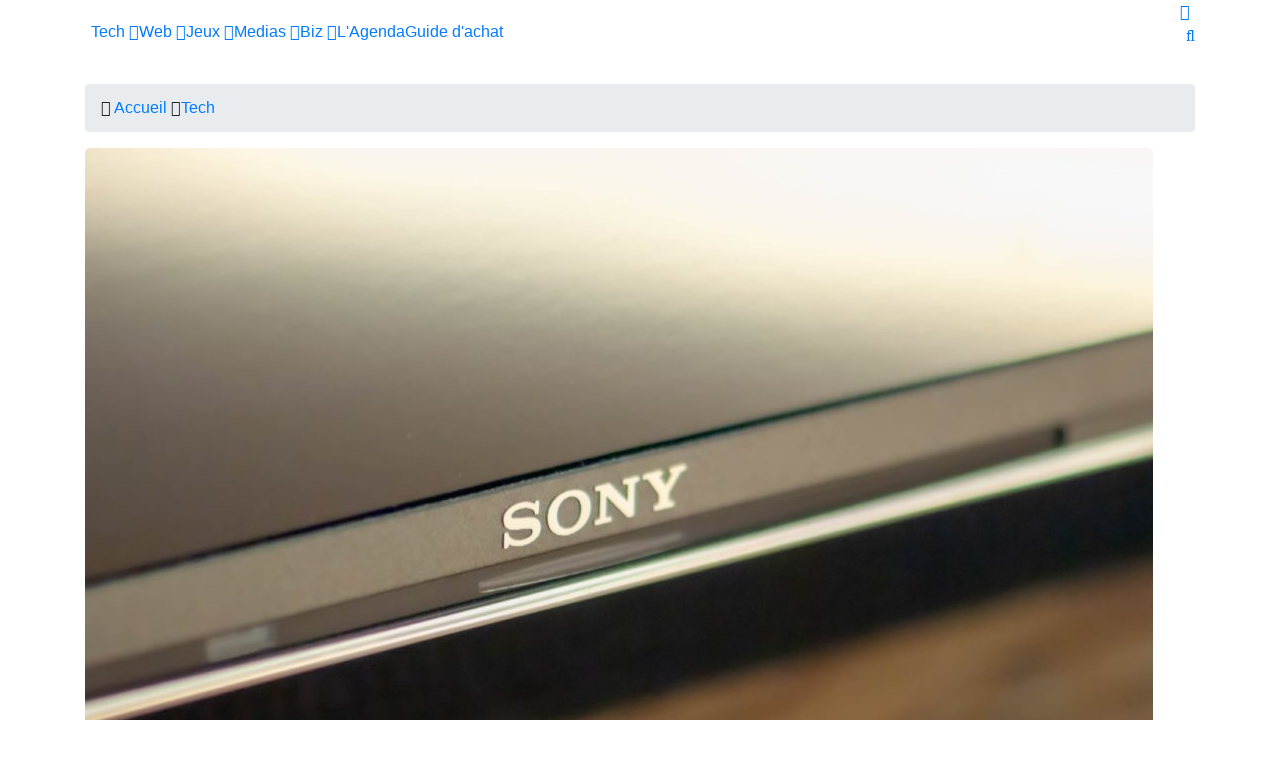

--- FILE ---
content_type: text/html; charset=UTF-8
request_url: https://geeko.lesoir.be/2022/02/15/les-televiseurs-qd-oled-seront-moins-chers-que-prevu/
body_size: 30530
content:
<!DOCTYPE html>
<html lang="fr">
<head>

<!-- Basic Page Needs
	================================================== -->
<meta charset="utf-8">
<title>Les téléviseurs QD-OLED seront moins chers que prévu - Geeko</title>
<meta name="description" content="La prochaine gamme A95K de Sony présentera les premiers téléviseurs au monde à être équipée de la nouvelle technologie QD-OLED. La technologie QD-OLED promet d&#8217;offrir une qualité d&#8217;image encore meilleure que celle des meilleurs téléviseurs OLED. Une avancée qui amène les consommateurs à s&#8217;attendre à des prix inévitablement élevés. Pourtant, la différence de prix entre...
">
<link rel="alternate" hreflang="fr-FR" href="https://geeko.lesoir.be/2022/02/15/les-televiseurs-qd-oled-seront-moins-chers-que-prevu/" />
<link rel="alternate" hreflang="fr-BE" href="https://geeko.lesoir.be/2022/02/15/les-televiseurs-qd-oled-seront-moins-chers-que-prevu/" />
<meta http-equiv="content-language" content="fr">
	<meta name="robots" content="follow,index,noarchive,max-image-preview:large,max-snippet:-1,max-video-preview:-1" />
<!-- dataLayer -->
<script>dataLayer=[{
		"Pimp":"Great",	   
		"nodeid":"119841"	   
}];</script>	
    <link rel="canonical" href="https://geeko.lesoir.be/2022/02/15/les-televiseurs-qd-oled-seront-moins-chers-que-prevu/" />
 
	<!-- all meta -->
<meta property="og:site_name" content="Geeko" />
<meta property="og:type" content="article" />
<meta property="og:title" content="Les téléviseurs QD-OLED seront moins chers que prévu - Geeko" />
<meta property="og:locale" content="fr_FR" />
<meta property="og:url" content="https://geeko.lesoir.be/2022/02/15/les-televiseurs-qd-oled-seront-moins-chers-que-prevu/" />
<meta property="og:description" content="La prochaine gamme A95K de Sony présentera les premiers téléviseurs au monde à être équipée de la nouvelle technologie QD-OLED. La technologie QD-OLED promet d&#8217;offrir une qualité d&#8217;image encore meilleure que celle des meilleurs téléviseurs OLED. Une avancée qui amène les consommateurs à s&#8217;attendre à des prix inévitablement élevés. Pourtant, la différence de prix entre...
" />
<meta property="og:image" content="https://geeko-media.lesoir.be/wp-content/uploads/2022/02/85mm-ca-5NE6xo4g2y8-unsplash-1068x580.jpg" />
<meta property="twitter:card" content="summary_large_image" />
<meta property="twitter:title" content="Les téléviseurs QD-OLED seront moins chers que prévu - Geeko" />
<meta property="twitter:site" content="@geeko_lesoir" />
<meta property="twitter:creator" content="@geeko_lesoir" />

<meta name="ad:nodeid" content="119841" />

<!-- end all meta -->	
		
	<link rel="apple-touch-icon" sizes="180x180" href="/favicons/geeko/apple-touch-icon.png">
<link rel="icon" type="image/png" sizes="32x32" href="/favicons/geeko/favicon-32x32.png">
<link rel="icon" type="image/png" sizes="16x16" href="/favicons/geeko/favicon-16x16.png">
<link rel="manifest" href="/favicons/geeko/site.webmanifest">
<link rel="mask-icon" href="/favicons/geeko/safari-pinned-tab.svg" color="#eb1600">
<meta name="msapplication-TileColor" content="#eb1600">
<meta name="theme-color" content="#eb1600">

	<!-- WT_CMP -->
<!-- WallyTag cached -->



                <script type="text/javascript">
                    window.didomiOnReady = window.didomiOnReady || [];
                    window.didomiEventListeners = window.didomiEventListeners || [];
                    window.drupalScripts = window.drupalScripts || [];
                    //var dataLayer = dataLayer || [];
                    var googletag = googletag || {};
                    googletag.cmd = googletag.cmd || [];
                    window.gdprAppliesGlobally=true;
                </script>
                <script type="text/javascript">
                    window.didomiConfig = {
                        website: {
                            apiKey: 'ea3ddf6a-c025-4f24-9237-f872d80f6755',
                            name: 'GEEKO',
                        }
                    };

                </script>

                <script async id="spcloader" type="text/javascript" src="https://sdk.privacy-center.org/ea3ddf6a-c025-4f24-9237-f872d80f6755/loader.js?target=geeko.lesoir.be"></script>
                <script type="text/javascript">
                    (function(){function a(e){if(!window.frames[e]){if(document.body&&document.body.firstChild){var t=document.body;var n=document.createElement("iframe");n.style.display="none";n.name=e;n.title=e;t.insertBefore(n,t.firstChild)}
                    else{setTimeout(function(){a(e)},5)}}}function e(n,r,o,c,s){function e(e,t,n,a){if(typeof n!=="function"){return}if(!window[r]){window[r]=[]}var i=false;if(s){i=s(e,t,n)}if(!i){window[r].push({command:e,parameter:t,callback:n,version:a})}}e.stub=true;function t(a){if(!window[n]||window[n].stub!==true){return}if(!a.data){return}
                        var i=typeof a.data==="string";var e;try{e=i?JSON.parse(a.data):a.data}catch(t){return}if(e[o]){var r=e[o];window[n](r.command,r.parameter,function(e,t){var n={};n[c]={returnValue:e,success:t,callId:r.callId};a.source.postMessage(i?JSON.stringify(n):n,"*")},r.version)}}
                        if(typeof window[n]!=="function"){window[n]=e;if(window.addEventListener){window.addEventListener("message",t,false)}else{window.attachEvent("onmessage",t)}}}e("__tcfapi","__tcfapiBuffer","__tcfapiCall","__tcfapiReturn");a("__tcfapiLocator");})();
                </script>

                <script type="text/javascript">
                    var mapTosync = new Map();
                    var didomiLoaded = false;



                    const getGtmVendorStatus = function() {
                        return {
                            'googleAnalytics': Didomi.getUserConsentStatusForVendor('google') , 
                            'facebook': Didomi.getUserConsentStatusForVendor('c:facebook') , 
                            'Hotjar ': Didomi.getUserConsentStatusForVendor('c:hotjar') , 
                            'adform': Didomi.getUserConsentStatusForVendor('50') , 
                            'teads': Didomi.getUserConsentStatusForVendor('132') , 
                            'gads': Didomi.getUserConsentStatusForVendor('google') , 
                            'optimize': Didomi.getUserConsentStatusForVendor('google') , 
                            'adwords': Didomi.getUserConsentStatusForVendor('google') , 
                            'Instagram': Didomi.getUserConsentStatusForVendor('c:instagram') , 
                            'Tik-tok': Didomi.getUserConsentStatusForVendor('c:tiktok') , 
                            'piano': Didomi.getUserConsentStatusForVendor('c:piano') , 
                            'cxense': Didomi.getUserConsentStatusForVendor('412') , 
                            'froomle': Didomi.getUserConsentStatusForVendor('c:froomle') 
                        };
                    };

                    const registerToCmp=function(e,t,o,n,s){pubLog(LogLevel.TRACE,"Didomi","registerToCmp  "+e),mapTosync.set(e,new Map([["id",e],["name",t],["status",0],["loaded",!1],["loadFunction",o],["acceptFunction",n],["refuseFunction",s],])),didomiLoaded&&(pubLog(LogLevel.TRACE,"Didomi","registerToCmp  load "+e),o(Didomi.getUserConsentStatusForVendor(e)),mapTosync.get(e).set("loaded",!0),Didomi.getUserConsentStatusForVendor(e)?mapTosync.get(e).set("status",1):mapTosync.get(e).set("status",-1))},loadMapToSync=function(e){e.get("loadFunction")(Didomi.getUserConsentStatusForVendor(e.get("id"))),e.set("loaded",!0),Didomi.getUserConsentStatusForVendor(e.get("id"))?e.set("status",1):e.set("status",-1)},timeoutToCmp=function(){pubLog(LogLevel.DEBUG,"Didomi","Timeout function called"),didomiLoaded?(pubLog(LogLevel.DEBUG,"Didomi","Timeout Didomi Loaded"),mapTosync.forEach(function(e,t){e.get("loaded")||(pubLog(LogLevel.TRACE,"Didomi","Timeout Load "+t),loadMapToSync(e))})):setTimeout(timeoutToCmp,5e3)};setTimeout(timeoutToCmp,1e4),window.didomiOnReady.push(function(e){pubLog(LogLevel.DEBUG,"Didomi","didomiOnReady start"),e.notice.isVisible()||(didomiLoaded=!0,pubLog(LogLevel.DEBUG,"Didomi","didomiOnReady -> didomiLoaded"),dataLayer.push({event:"custom-didomi-loaded",vendors:getGtmVendorStatus()}),mapTosync.forEach(function(e,t){pubLog(LogLevel.TRACE,"Didomi","didomiOnReady  "+t),loadMapToSync(e)})),(void 0===e.getUserConsentStatusForPurposeExtended||null==e.getUserConsentStatusForPurposeExtended)&&(e.getUserConsentStatusForPurposeExtended=function(e){let t=this.getConfig().purposeTypeAssociations[e];if(void 0===t)return this.getUserConsentStatusForPurpose(e);{let o=!0,n=0;for(;o&&n<t.length;)o=o&&this.getUserConsentStatusForPurpose(t[n]),n++;return o}})}),window.didomiEventListeners.push({event:"consent.changed",listener:function(e){for(var t in pubLog(LogLevel.DEBUG,"Didomi","consent.changed start"),didomiLoaded?dataLayer.push({event:"custom-didomi-changed",vendors:getGtmVendorStatus()}):(didomiLoaded=!0,pubLog(LogLevel.DEBUG,"Didomi","consent.changed -> didomiLoaded"),dataLayer.push({event:"custom-didomi-loaded",vendors:getGtmVendorStatus()})),mapTosync.forEach(function(e,t){e.get("loaded")?Didomi.getUserConsentStatusForVendor(e.get("id"))?(void 0!==e.get("acceptFunction")&&e.get("acceptFunction")(),e.set("status",1)):(void 0!==e.get("refuseFunction")&&e.get("refuseFunction")(),e.set("status",-1)):(pubLog(LogLevel.TRACE,"Didomi","consent.changed  "+t),loadMapToSync(e))}),mapTosync.keys())mapTosync.get(t).get("loaded")?Didomi.getUserConsentStatusForVendor(mapTosync.get(t).get("id"))?(void 0!==mapTosync.get(t).get("acceptFunction")&&mapTosync.get(t).get("acceptFunction")(),mapTosync.get(t).set("status",1)):(void 0!==mapTosync.get(t).get("refuseFunction")&&mapTosync.get(t).get("refuseFunction")(),mapTosync.get(t).set("status",-1)):(pubLog(LogLevel.TRACE,"Didomi","consent.changed  "+t),mapTosync.get(t).get("loadFunction")(Didomi.getUserConsentStatusForVendor(mapTosync.get(t).get("id"))),mapTosync.get(t).set("loaded",!0),Didomi.getUserConsentStatusForVendor(mapTosync.get(t).get("id"))?mapTosync.get(t).set("status",1):mapTosync.get(t).set("status",-1))}});const showConsentVendors=function(){"undefined"!=typeof Didomi&&Didomi.preferences.show("vendors")};

                </script>






    <script type="text/javascript">
        const LogLevel={DISABLE:0,INFO:1,DEBUG:2,TRACE:3,OVERWRITE:4},storageAvailable=function(e){try{var t=window[e],r="__storage_test__";return t.setItem(r,r),t.removeItem(r),!0}catch(o){return o instanceof DOMException&&(22===o.code||1014===o.code||"QuotaExceededError"===o.name||"NS_ERROR_DOM_QUOTA_REACHED"===o.name)&&0!==t.length}},enabledPubLog=function(e,t){"undefined"!==t&&null!==t&&(t=t.toUpperCase()),storageAvailable("sessionStorage")&&sessionStorage.setItem(t,e)},disabledPubLog=function(e){"undefined"!==e&&null!==e&&(e=e.toUpperCase()),storageAvailable("sessionStorage")&&sessionStorage.setItem(e,LogLevel.DISABLE)},pubLog=function(e,t,r){var o=t;("undefined"!==t&&null!==t&&(o=t.toUpperCase(),t=t.toLowerCase()),storageAvailable("sessionStorage"))?e<=sessionStorage.getItem(o)&&console.log(o+":: "+r):urlParams.has(t+"log")&&e<=urlParams.get(t+"log")&&console.log(o+":: "+r)},checkLogLevel=function(e,t){var r=t;return"undefined"!==t&&null!==t&&(r=t.toUpperCase()),!!(storageAvailable("sessionStorage")&&e<=sessionStorage.getItem(r))},getLogLevel=function(e){if(!e)return LogLevel.DISABLE;let t;switch(e.toUpperCase()){case"OVERWRITE":t=LogLevel.OVERWRITE;break;case"TRACE":t=LogLevel.TRACE;break;case"DEBUG":t=LogLevel.DEBUG;break;case"INFO":t=LogLevel.INFO;break;default:t=LogLevel.DISABLE}return t},urlParams=new URLSearchParams(window.location.search);urlParams.has("dfplog")&&enabledPubLog(getLogLevel(urlParams.get("dfplog")),"dfp"),urlParams.has("iaslog")&&enabledPubLog(getLogLevel(urlParams.get("iaslog")),"ias"),urlParams.has("smartlog")&&enabledPubLog(getLogLevel(urlParams.get("smartlog")),"smart"),urlParams.has("didomilog")&&enabledPubLog(getLogLevel(urlParams.get("didomilog")),"didomi"),String.prototype.sansAccent=function(){for(var e=[/[\300-\306]/g,/[\340-\346]/g,/[\310-\313]/g,/[\350-\353]/g,/[\314-\317]/g,/[\354-\357]/g,/[\322-\330]/g,/[\362-\370]/g,/[\331-\334]/g,/[\371-\374]/g,/[\321]/g,/[\361]/g,/[\307]/g,/[\347]/g,/[��]/g,/[��]/g],t=["A","a","E","e","I","i","O","o","U","u","N","n","C","c","OE","oe"],r=this,o=0;o<e.length;o++)r=r.replace(e[o],t[o]);return r},String.prototype.withoutSpecialChars=function(e){return this.replace(/[^\w\/\ \u00C0-\u017F]/gi,e)};const transformText=function(e){return e=(e=(e=e.sansAccent()).replace(/[-_]/gi," ")).withoutSpecialChars("")};window.getCookie=function(e){let t=document.cookie.split(";");for(let r=0;r<t.length;r++)if(t[r].trimStart().startsWith(e))return t[r].trimStart()},window.parseJwt=function(e){var t=e.split(".")[1].replace(/-/g,"+").replace(/_/g,"/");return JSON.parse(decodeURIComponent(window.atob(t).split("").map(function(e){return"%"+("00"+e.charCodeAt(0).toString(16)).slice(-2)}).join("")))},window.getJwtJson=function(){let e="undefined"!=typeof JWTTokenName?JWTTokenName:"jwtToken",t=window.getCookie(e);return!!t&&parseJwt(t)},window.getCookieById=function(e){for(var t=e+"=",r=decodeURIComponent(document.cookie).split(";"),o=0;o<r.length;o++){for(var a=r[o];" "==a.charAt(0);)a=a.substring(1);if(0==a.indexOf(t))return a.substring(t.length,a.length)}return""};
    </script>



<!-- WT_METRIWEB -->
<!-- WallyTag cached --><!--   // builder=MetriwebGemiusTagBuilder, site=LSBIPGEEKO, pageType=, context=/post, position=, edition=, domain=geeko.lesoir.be
    
 -->


<!-- ***** Metriweb Gemius /post ***** -->
<!-- (C)2000-2016 Gemius SA - gemiusAudience -->
<script type="text/javascript">
    <!--//--><![CDATA[//><!--
    var gemius_use_cmp = true;
    var pp_gemius_identifier = 'ciTgjY9199m5zY0BaC7lWIawnH3pnGSo5MjvIaP3HFz.K7';
    var pp_gemius_extraparameters = new Array(
        'lan=FR'
        , 'key=ICT'

    );

    


    // lines below shouldn't be edited
    const loadGemJS = function (d, t) {
        pubLog(LogLevel.DEBUG, 'Gemius', "Load Gemius");
        try {var gt=d.createElement(t),s=d.getElementsByTagName(t)[0],l='http'+((location.protocol=='https:')?'s':''); gt.setAttribute('async','async');gt.setAttribute('defer','defer'); gt.src=l+'://gabe.hit.gemius.pl/xgemius.min.js'; s.parentNode.insertBefore(gt,s);}
        catch (e) {pubLog(LogLevel.INFO, 'Gemius', "Error"+e);}
    }
    registerToCmp('328', 'Gemius', function(userCmpIsConsent) {
        loadGemJS(document, 'script');
    });
    //--><!]]>
</script>
<!-- ***** End Metriweb Gemius /post ***** -->


<!-- WT_DFP -->
<!-- WallyTag cached --><script type="text/javascript"> 
    //Hack Drupal
</script>
      <meta name="pbstck_context:site_name" content="GEEKO"/>
    <meta name="pbstck_context:device_type" content="desktop"/>
    <meta name="pbstck_context:page_type" content="Article"/>
    <meta name="pbstck_context:environment" content="production"/>
    
    
    <meta name="pbstck_context:inventory_type" content="web"/>
    <script async type='text/javascript' src='https://boot.pbstck.com/v1/adm/f709fd73-43f7-4027-a357-eb044122eb65'></script>

 
    <!-- Init var Slot -->  
    <!-- prebidsWrapperJs -->
        <script type="text/javascript">
           var adUnitPath = "No AdUnit defined";
        </script>
    <!--   // builder=PrebidsWrapperTagBuilder, site=LSBIPGEEKO, pageType=node, context=/post/tech-2, position=, edition=, domain=geeko.lesoir.be
    
 -->
 
    <!-- Rossel Backbone-->
    <!--dBlockGTMId-->
<!-- Init Ads SDKs -->
<script async="async" type="text/javascript"> 
    /* Context /post/tech-2 */
        var oldRefresh;
        var googletag = googletag || {};
        googletag.cmd = googletag.cmd || [];
        var pbjs = pbjs || {};
        pbjs.que = pbjs.que || [];
        var sas = sas || {};
        sas.cmd = sas.cmd || [];
        var cX = cX || {};
        cX.callQueue = cX.callQueue || []; 
    if(checkLogLevel(LogLevel.DEBUG, 'DFP')) {
        googletag.cmd.push(function() {
            pubLog(LogLevel.DEBUG, 'DFP','GAM is Loaded. The queue is treated');
        });
    } 
    if(checkLogLevel(LogLevel.OVERWRITE, 'DFP')) {
            googletag.cmd.push(function() {
                oldRefresh = googletag.pubads().refresh;
                googletag.pubads().refresh = function(data) {
                    var err = new Error();
                    pubLog(LogLevel.OVERWRITE, 'DFP',err.stack);
                    oldRefresh(data);
                };
            });
        }
    const userAgentCanDisplayAd = function() {
        return true;
    } 
        var adService = "GOOGLE";
        registerToCmp("google", "Google",
            function(userCmpIsConsent) {
                if(userCmpIsConsent) {
                    adService = "GOOGLE";
pubLog(LogLevel.DEBUG, 'DFP',"Script Loading managed by pubStack");
                } else {
                    adService = "SMARTAD";
                    loadSmartAdJs();
                    
                }
        },
        function() {
            googletag.cmd.push(function() {
                googletag.pubads().setRequestNonPersonalizedAds(1);
            });
        },
        function() {
            googletag.cmd.push(function() {
                googletag.pubads().setRequestNonPersonalizedAds(0);
            });
        });
 
</script> 
 
<!-- Custom functions -->
<script type="text/javascript"> 
    var adserverRequestSent = false;
    var refreshReady = {};
    const addService = function(key) {
        refreshReady[key] = false;
    }
    addService('DFP');
    
    
     
     
addService('Didomi');
window.didomiEventListeners.push({
    event: 'integrations.consentpassedtodfp',
    listener: function (data) {
        if (data.index === 0) {
            pubLog(LogLevel.DEBUG, "Didomi", "data.index = "+data.index+" -> Ask to refresh Ads");
            asyncRefreshDFPAds(data.consentStatus !== 'undefined' && data.consentStatus === true, 'Didomi');
        } else {
            pubLog(LogLevel.DEBUG, "Didomi", "data.index = "+data.index+" -> Don't ask to refresh Ads");
            googletag.cmd.push(function() {
                googletag.pubads().setRequestNonPersonalizedAds(data.consentStatus !== 'undefined' && data.consentStatus === true ? 0 : 1);
            });
        }
    }
});
    var isConsentPub = function() {
            return true; // Managed by Didomi
    } 
    var isConsentDFP = function() {
        try {
            if (typeof Didomi != 'undefined') {
                return Didomi.getUserConsentStatusForVendor('google');
            } else {
                return false;
            }
        } catch (e) {
            return false;
        }
    } 
    var canDisplayAd = function() {
        return typeof cookieConsentExists == "undefined" || cookieConsentExists("pub");
    }
    var asyncRefreshDFPAds =  function (personalized, key) {
        pubLog(LogLevel.DEBUG, 'DFP', key+" ask to asyncRefresh Ads"); 
        googletag.cmd.push(function() {
            refreshDFPAds(personalized, key);
        });
        pubLog(LogLevel.DEBUG, 'SMARTAD', key+" ask to asyncRefresh Ads");
        refreshSmartAds(personalized, key);
    } 
    var refreshSmartAds = function(personalized, key) {
        pubLog(LogLevel.DEBUG, 'SMARTAD', key + " ask to refresh Ads");
        sas.callSmart();
    }
    var refreshDFPAds = function(personalized, key) {
        pubLog(LogLevel.DEBUG, 'DFP', key+" ask to refresh Ads");
        var consentPub = personalized == true || isConsentDFP();
        //var displayAd = (personalized != undefined) || canDisplayAd();
        var displayAd = true; 
        if(refreshReady.hasOwnProperty(key)) {
            refreshReady[key] = true;
        } 
        var readyToRefresh = true;
        for (var property in refreshReady) {
            pubLog(LogLevel.TRACE, 'DFP', property+" is ready ?"+refreshReady[property]); 
            if (refreshReady.hasOwnProperty(property) && refreshReady[property] != true) {
                readyToRefresh = false;
            }
        } 
        if(displayAd && readyToRefresh && userAgentCanDisplayAd()) {
            pubLog(LogLevel.DEBUG, 'DFP', "Refresh Ads");
            googletag.pubads().setRequestNonPersonalizedAds(consentPub ? 0 : 1);
                googletag.pubads().refresh([slotRosselLeaderTop, slotRosselImuTopMobile, slotRosselImuTop, slotRosselOop]);
            adserverRequestSent = true;
        }
    } 
    var isTeadsDisplayAd = function (isDisplay) {
        if(isDisplay) {
            pubLog(LogLevel.DEBUG, 'TEADS', "Don't display DFP Ads");
        } else {
            pubLog(LogLevel.DEBUG, 'TEADS', "Can display DFP Ads");
            googletag.cmd.push(function() {
                googletag.pubads().refresh([]);
            });
        }
    } 
var showConsentPopup = function() {
    Didomi.preferences.show();
} 
</script>
<script type="didomi/javascript" data-purposes="cookies">
</script> 
<!-- Cxense -->
    <script type="didomi/javascript" data-purposes="cookies" data-vendor="iab:412">
    const siteId = '1143038538930758051';
    const persistedQueryId = 'c281d90539d1ec4941b8c4791914fa10067389ae';
    const cxenseOrigin = '';
    if (isConsentPub()) {
        cX.callQueue.push(['setSiteId', siteId]);  // <-- Insert the correct site identifier here!
        if (typeof dataLayer !== 'undefined' && typeof dataLayer[0] !== 'undefined' && (
            (typeof dataLayer[0]['emailhash'] !== 'undefined' && dataLayer[0]['emailhash'] !== '') ||
            (typeof dataLayer[0]['emailHash'] !== 'undefined' && dataLayer[0]['emailHash'] !== '')
        ) ) {
            cX.callQueue.push(['setCustomParameters', {'registered': 'TRUE'}]);
            if (typeof dataLayer[0]['emailhash'] !== 'undefined' && dataLayer[0]['emailhash'] !== '') {
                cX.callQueue.push(['addExternalId', {'id': dataLayer[0]['emailhash'], 'type': 'rbf'}]);
            } else if (typeof dataLayer[0]['emailHash'] !== 'undefined' && dataLayer[0]['emailHash'] !== '') {
                cX.callQueue.push(['addExternalId', {'id': dataLayer[0]['emailHash'], 'type': 'rbf'}]);
            }
        } else {
            cX.callQueue.push(['setCustomParameters', {'registered': 'FALSE'}]);
        }
        cX.callQueue.push(['sendPageViewEvent']);
        cX.callQueue.push(['sync','appnexus']);
        cX.callQueue.push(['sync','adform']);
    }
</script>
    <script type="didomi/javascript" data-purposes="cookies">
        cX.callQueue.push(['getUserSegmentIds', {persistedQueryId: "c281d90539d1ec4941b8c4791914fa10067389ae", callback: function(segments) {
                if(typeof window.localStorage === 'object' && typeof window.localStorage.getItem === 'function') {
                    localStorage.setItem("cxSegments", segments.join(","));
                }
            }}]);
    </script>
    <script type="text/javascript">
        function getUserSegmentIdsLocal() {
            var segments = [];
            if(typeof window.localStorage === 'object' && typeof window.localStorage.getItem === 'function' && localStorage.getItem("cxSegments") !== null && localStorage.getItem("cxSegments").length>0) {
                segments = localStorage.getItem("cxSegments").split(',');
            }
            return segments;
        }
    </script>
    <script type="didomi/javascript" data-purposes="cookies" data-vendor="iab:412">
    if (isConsentPub()) {
        (function (d, s, e, t) {
            e = d.createElement(s);
            e.type = 'text/java' + s;
            e.async = 'async';
            e.src = 'http' + ('https:' === location.protocol ? 's://s' : '://') + 'cdn.cxense.com/cx.js';
            t = d.getElementsByTagName(s)[0];
            t.parentNode.insertBefore(e, t);
        })(document, 'script');
    }
</script>
<!-- Ads implementations -->
<!--Adomik randomizer for ad call key value targeting--> 
    <script type='text/javascript'> 
        window.Adomik = window.Adomik || {}; 
        Adomik.randomAdGroup = function() { 
            var rand = Math.random(); 
            switch (false) { 
                case !(rand < 0.45): return "ad_ex" + (Math.floor(100 * rand%9)); 
                case !(rand < 0.5): return "ad_bc"; 
                default: return "ad_opt"; 
            } 
        }; 
    </script>
 
    <script>
        sas.cmd.push(function () {
            sas.setup({ networkid: 3958, domain: "//diff.smartadserver.com", async: true, renderMode: 2 });
        });
        sas.adCallConfig = {
            siteId: 518425,
            pageId: 1622661,
            formats: [{ id: 101103, tagId: 'rossel-leader-top' },{ id: 101099, tagId: 'rossel-imu-top-mobile' },{ id: 101099, tagId: 'rossel-imu-top' },],
            target: ''
        };
    </script>
    <script>
        sas.callSmart = () => {
            pubLog(LogLevel.DEBUG, 'SMARTAD', "Call SmartAd");
            sas.cmd.push(function() {
                pubLog(LogLevel.DEBUG, 'SMARTAD', "Load SmartAdConf");
                sas.call('onecall', sas.adCallConfig);
            }); 
            sas.cmd.push(function () {
                pubLog(LogLevel.TRACE, 'SMARTAD', "Render SmartAd Position rossel-leader-top");
                sas.render('rossel-leader-top');
                pubLog(LogLevel.TRACE, 'SMARTAD', "Render SmartAd Position rossel-imu-top-mobile");
                sas.render('rossel-imu-top-mobile');
                pubLog(LogLevel.TRACE, 'SMARTAD', "Render SmartAd Position rossel-imu-top");
                sas.render('rossel-imu-top');
            }); 
        }
    </script>
    <script>
        const loadSmartAdJs = function() {
            pubLog(LogLevel.DEBUG, 'SMARTAD', "Load SmartAd Javascript");
            var smads = document.createElement("script");
            smads.async = true;
            smads.type = "text/javascript";
            var useSSL = "https:" == document.location.protocol;
            smads.src = (useSSL ? "https:" : "http:") + "//ced.sascdn.com/tag/3958/smart.js";
            var node =document.getElementsByTagName("script")[0];
            node.parentNode.insertBefore(smads, node); 
            sas.callSmart();
        }  
    </script>
<script>
    const loadGAMJs = function () {
        pubLog(LogLevel.DEBUG, 'DFP', "Load GAM Javascript");
        var gads = document.createElement("script");
        gads.async = true;
        gads.type = "text/javascript";
        var useSSL = "https:" == document.location.protocol;
        gads.src = (useSSL ? "https:" : "http:") + "//securepubads.g.doubleclick.net/tag/js/gpt.js";
        var node =document.getElementsByTagName("script")[0];
        node.parentNode.insertBefore(gads, node);
    }
</script>
<script async="async" type="text/javascript">
        googletag.cmd.push(function() {
        googletag.pubads().setRequestNonPersonalizedAds(isConsentDFP() ? 0 : 1); 
        // Loop on screen mapping
            var rectanglemappingMobile = googletag.sizeMapping().
            addSize([1000,480], []).
            addSize([768,480], []).
            addSize([300,200], [300,250]).
        addSize([0, 0], []).
                build();
            var rectanglemapping = googletag.sizeMapping().
            addSize([1000,480], [[300,600],[300,250]]).
            addSize([768,480], [[300,600],[300,250]]).
            addSize([300,200], [300,250]).
        addSize([0, 0], []).
                build();
            var leaderboardmapping = googletag.sizeMapping().
            addSize([1000,480], [[970,250],[840,250],[840,150],[728,90]]).
            addSize([768,480], [728,90]).
            addSize([300,200], [[320,100],[320,50]]).
        addSize([0, 0], []).
                build();
        // Loop on slots
        googletag.pubads().setTargeting("dn",window.location.hostname); 
// Loop on mapping
 
            googletag.pubads().setTargeting("kvp", ["technology & computing"]);
            /*+++++ cXense +++++*/
            googletag.pubads().setTargeting("CxSegments",getUserSegmentIdsLocal());
            /*+++++ Rossel Backbone +++++*/
            /*+++++ lazyload +++++*/
        });
</script> 
  
    
    <!--   // builder=ShoppingTagBuilder, site=LSBIPGEEKO, pageType=node, context=/post/tech-2, position=, edition=, domain=geeko.lesoir.be
    
 -->
 
     
	
	<!-- Google Tag Manager -->

<script>(function(w,d,s,l,i){w[l]=w[l]||[];w[l].push({'gtm.start':

new Date().getTime(),event:'gtm.js'});var f=d.getElementsByTagName(s)[0],

j=d.createElement(s),dl=l!='dataLayer'?'&l='+l:'';j.async=true;j.src=

'https://www.googletagmanager.com/gtm.js?id='+i+dl;f.parentNode.insertBefore(j,f);

})(window,document,'script','dataLayer','GTM-T4L3LW');</script>

<!-- End Google Tag Manager -->
	   
    

<!-- Mobile Specific Metas
	================================================== -->

<meta http-equiv="X-UA-Compatible" content="IE=edge">
<meta name="viewport" content="width=device-width, initial-scale=1, shrink-to-fit=no">

<!-- CSS
	================================================== -->

<!-- Bootstrap -->

<link rel="stylesheet" href="/css/bootstrap.min.css">

<!-- IconFont -->
<link rel="stylesheet" href="/css/iconfonts.css">
<!-- IconFont -->
<!-- FontAwesome -->
<link rel="stylesheet" href="/css/font-awesome.min.css">
<!-- Owl Carousel -->
<link rel="stylesheet" href="/css/owl.carousel.min.css">
<link rel="stylesheet" href="/css/owl.theme.default.min.css">
<!-- magnific -->
<link rel="stylesheet" href="/css/magnific-popup.css">
<link rel="stylesheet" href="/css/animate.css">

<!-- Template styles-->
<link rel="stylesheet" href="/css/style.css?rev=231102.1">
<link rel="stylesheet" href="/css/bipgeeko.css?rev=231102.1">
<!-- Responsive styles-->
<link rel="stylesheet" href="/css/responsive.css?rev=231102.1">

<!-- Colorbox -->
<link rel="stylesheet" href="/css/colorbox.css">
<script src="https://cdn.jsdelivr.net/npm/jquery@3.5.1/dist/jquery.min.js"></script> 

<!-- Fancybox -->
<link rel="stylesheet" href="https://cdn.jsdelivr.net/gh/fancyapps/fancybox@3.5.7/dist/jquery.fancybox.min.css" />
<link rel="stylesheet" type="text/css" href="https://cdn.jsdelivr.net/gh/vaakash/socializer@2f749eb/css/socializer.min.css">
<script type="application/ld+json">{"@context":"https:\/\/schema.org","@type":"NewsArticle","headline":"Les t\u00e9l\u00e9viseurs QD-OLED seront moins chers que pr\u00e9vu","description":"La prochaine gamme A95K de Sony pr\u00e9sentera les premiers t\u00e9l\u00e9viseurs au monde \u00e0 \u00eatre \u00e9quip\u00e9e de la nouvelle technologie QD-OLED. La technologie QD-OLED promet d&#8217;offrir une qualit\u00e9 d&#8217;image encore meilleure que celle des meilleurs t\u00e9l\u00e9viseurs OLED. Une avanc\u00e9e qui am\u00e8ne les consommateurs \u00e0 s&#8217;attendre \u00e0 des prix in\u00e9vitablement \u00e9lev\u00e9s. Pourtant, la diff\u00e9rence de prix entre...\n","articleBody":"La prochaine gamme A95K de Sony pr\u00e9sentera les premiers t\u00e9l\u00e9viseurs au monde \u00e0 \u00eatre \u00e9quip\u00e9e de la nouvelle technologie QD-OLED.\nLa technologie QD-OLED promet d&#8217;offrir une qualit\u00e9 d&#8217;image encore meilleure que celle des meilleurs t\u00e9l\u00e9viseurs OLED. Une avanc\u00e9e qui am\u00e8ne les consommateurs \u00e0 s&#8217;attendre \u00e0 des prix in\u00e9vitablement \u00e9lev\u00e9s.\nPourtant, la diff\u00e9rence de prix entre le Sony A95K, qui propose cette technologie, et l&#8217;ancienne g\u00e9n\u00e9ration de t\u00e9l\u00e9viseurs ne semble pas si flagrante.\nUn prix moins \u00e9lev\u00e9 que pr\u00e9vu\nLe Bravia A95K de Sony sera probablement le premier t\u00e9l\u00e9viseur QD-OLED mis en vente. La page produit de l&#8217;A95K est d\u00e9j\u00e0 disponible sur le site Web am\u00e9ricain de Sony. Elle offre des informations sur les deux tailles du futur t\u00e9l\u00e9viseur. Ainsi, il sera disponible en \u00e9crans de 55 et 65 pouces. Soit, environ 140 et 165 centim\u00e8tres.\nPar ailleurs, la soci\u00e9t\u00e9 n&#8217;a pas encore d\u00e9voil\u00e9 le prix de ce nouveau produit. Sur le site, \u00e0 l&#8217;emplacement du prix, il y a simplement le message &#8220;envoyez-moi un e-mail lorsque ce sera disponible&#8221;.\nQuelques indices\nM\u00eame si Sony ne d\u00e9voile pas explicitement le prix, la soci\u00e9t\u00e9 donne quelques indices.\nSur son site Web, Sony propose un programme de fid\u00e9lit\u00e9 appel\u00e9 Sony Rewards. Il s&#8217;agit d&#8217;un syst\u00e8me \u00e0 points qui attribue g\u00e9n\u00e9ralement un point aux clients pour chaque dollar d\u00e9pens\u00e9. Un produit co\u00fbtant 1 000 dollars rapporte 1 000 points, un produit co\u00fbtant 2 000 dollars en rapporte 2 000, et ainsi de suite.\nDepuis peu, le programme indique que le client gagnera 3 000 points pour l&#8217;achat du 55 pouces et 4 000 points pour le 65 pouces. Cela signifie que le 55 pouces co\u00fbtera 3 000 dollars et le 65 pouces 4 000 dollars.\nDes diodes nouvelles g\u00e9n\u00e9rations\nLes \u00e9crans QD-OLED utilisent des \u00e9l\u00e9ments de la technologie OLED et les combine avec des panneaux Quantum Dot.\nLa technologie Quantum Dot-Organic Light Emitting Diode, QD-OLED, est d\u00e9velopp\u00e9e par Samsung Display. Le terme &#8220;OLED&#8221;, signifie que cette technologie utilise des diodes organiques. Il s&#8217;agit de composants \u00e9lectroniques semi-conducteurs qui permettent et contr\u00f4lent le passage du courant \u00e9lectrique dans un seul sens. Ces diodes sont auto\u00e9missives. Autrement dit, elles utilisent des mat\u00e9riaux organiques qui ont la capacit\u00e9 de r\u00e9agir \u00e0 une stimulation \u00e9lectrique en \u00e9mettant de la lumi\u00e8re. Ce qui n&#8217;est pas le cas des diodes conventionnelles.\nUne nouvelle variante de l\u2019OLED\nLe QD-OLED est une variation de la technologie OLED qui int\u00e8gre des points quantiques. En clair, contrairement aux dalles LCD, les panneaux QD-OLED envoient de la lumi\u00e8re bleue dans un filtre Quantum Dot pour cr\u00e9er de la lumi\u00e8re rouge et verte. Ensuite, la combinaison de ces lumi\u00e8res rouges, vertes et bleues satur\u00e9es produit ce que l&#8217;utilisateur voit \u00e0 l&#8217;\u00e9cran.\nAinsi, presque aucune \u00e9nergie lumineuse n&#8217;est perdue lors de la transformation de la couleur. Le pixel le plus lumineux de la dalle s&#8217;affiche avec une saturation des couleurs correctes. Cela est possible, car, avec cette technologie, aucun sous-pixel blanc qui efface la couleur.\nLe QD-OLED, une am\u00e9lioration de l&#8217;OLED\nLes panneaux traditionnels OLED, eux, ne peuvent pas montrer des \u00e9l\u00e9ments lumineux et en m\u00eame temps satur\u00e9s en couleurs.\nEn effet, les filtres de couleurs absorbent une partie de la lumi\u00e8re produite par les pixels. De plus, la petite taille des pixels ne leur permet pas de produire une intensit\u00e9 lumineuse tr\u00e8s \u00e9lev\u00e9e. Ainsi, le QD-OLED sera en mesure de fonctionner dans des environnements lumineux, alors que les t\u00e9l\u00e9viseurs OLED fonctionnent mieux dans des conditions de faible luminosit\u00e9.\nDes retards d&#8217;approvisionnement \u00e0 pr\u00e9voir\nSamsung n&#8217;investit pas encore massivement dans la technologie QD-OLED. Ainsi, pour cette raison pr\u00e9cise, l&#8217;approvisionnement en panneaux et donc en t\u00e9l\u00e9viseurs devrait \u00eatre limit\u00e9 pendant un certain temps.\n&nbsp;\n&nbsp;\n","isAccessibleForFree":"True","datePublished":"2022-02-15T12:13:09+02:00","dateModified":"2022-02-15T12:13:09+02:00","articleSection":"Tech","mainEntityOfPage":{"@type":"WebPage","@id":"https:\/\/geeko.lesoir.be\/2022\/02\/15\/les-televiseurs-qd-oled-seront-moins-chers-que-prevu\/"},"speakable":{"@type":"SpeakableSpecification","xpath":"\/html\/head\/title","value":"Les t\u00e9l\u00e9viseurs QD-OLED seront moins chers que pr\u00e9vu - Geeko"},"isPartOf":{"@type":["CreativeWork","Product"],"name":"Geeko","productID":"geeko.lesoir.be"},"image":{"@type":"ImageObject","url":"https:\/\/geeko-media.lesoir.be\/wp-content\/uploads\/2022\/02\/85mm-ca-5NE6xo4g2y8-unsplash-1068x580.jpg","width":1068,"height":580},"author":{"@type":"Person","name":"La r\u00e9daction"},"publisher":{"@type":"Organization","name":"Geeko","logo":{"@type":"ImageObject","url":"https:\/\/geeko.lesoir.be\/images\/Geeko.jpg","height":284,"width":800}}}</script>
<script type="application/ld+json">{"@context":"https:\/\/schema.org","@type":"BreadcrumbList","itemListElement":[{"@type":"ListItem","position":1,"item":{"@id":"https:\/\/geeko.lesoir.be\/category\/tech-2\/","name":"Tech"}}]}</script>

<!-- HTML5 shim, for IE6-8 support of HTML5 elements. All other JS at the end of file. -->
<!--[if lt IE 9]>
      <script src="/js/html5shiv.js"></script>
      <script src="/js/respond.min.js"></script>
    <![endif]-->

</head>

<body class="geeko dark">
<!-- Google Tag Manager (noscript) -->

<noscript><iframe src="https://www.googletagmanager.com/ns.html?id=GTM-T4L3LW"

height="0" width="0" style="display:none;visibility:hidden"></iframe></noscript>

<!-- End Google Tag Manager (noscript) -->
 
<!-- bar Lesoir -->
<div class="trending-bar trending-light d-md-block hidden-mobile">
    <div class="container" style="padding-left: 0;">
       
            <a href="https://www.lesoir.be" target="_blank" style="color: #FFF; font-size: 16px;"><span class="logo logo-LeSoir"><span class="path1"></span><span class="path2"></span></span></a>


        
    </div><!--/ Container end -->
</div><!--/ Trending end --><style>
	.site-logo {
		
	}
	.site-logo-link {
		padding-left: 5px !important;
	}
	.site-logo-link::before {
		width: 0 !important;
	}
	.logo-title-mobile {
		display: none;
	}
	.logo-title-mobile a {
		color: #FFF;
	}
	@media only screen and (max-width: 991px) {
		.site-logo-link {
			display: none !important;
		}
		
		.logo-title-mobile {
			display: block;
			position: absolute;
			float: left;
			top: -70px;
			left: 80px;
		}
	}
	@media only screen and (max-width: 767px) {
		
		.logo-title-mobile {
			display: block;
			position: absolute;
			float: left;
			top: -70px;
			left: 60px;
		}
		
		.post-title-link {
			font-size: 24px;
			line-height: 28px !important;
		}
	}
</style>
<div class="main-nav clearfix is-ts-sticky">
		<div class="container">
			<div class="row justify-content-between">
				<nav class="navbar navbar-expand-lg col-lg-10">
					<div class="site-nav-inner float-left">
					<button class="navbar-toggler" type="button" data-toggle="collapse" data-target="#navbarSupportedContent" aria-controls="navbarSupportedContent" aria-expanded="true" aria-label="Toggle navigation">
						<span class="fa fa-bars"></span>
					</button>
					<div class="logo-title-mobile"><a href="/"><span class="logo logo-Geeko"></span></a></div>					                    					   <!-- End of Navbar toggler -->
					   <div id="navbarSupportedContent" class="collapse navbar-collapse navbar-responsive-collapse">
						   
							<ul class="nav navbar-nav">
                                <li class="site-logo">
								  <a href="/" class="site-logo-link"><span class="logo logo-Geeko"></span></a>								                                    								</li>
								                                <li class="nav-item dropdown mega-dropdown">
                                    																		<a href="/category/tech-2" class="menu-dropdown" data-toggle="dropdown" onMouseOver="showMenuDefault()">Tech <i class="fa fa-angle-down"></i></a>
									<!-- responsive dropdown -->
									<ul class="dropdown-menu" role="menu">
																				<li><a href="/category/tech-2">Tech</a></li>
																				<li><a href="/category/telecoms">Télécoms</a></li>
																				<li><a href="/category/innovation-2">Innovation</a></li>
																				<li><a href="/category/application-2">Apps</a></li>
										                                        									</ul>
									<!-- responsive dropdown end -->
									<div class="dropdown-menu mega-menu-content clearfix">
										<div class="menu-tab">
											<div class="row">
												<ul class="nav nav-tabs flex-column col-2" data-toggle="tab-hover">
																							  	<li class="nav-item">
											  		<a class="animated fadeIn" href="/category/tech-2" onMouseOver="showMenuTab(17504)">
											  			<span class="tab-head">
															<span class="tab-text-title">Tech</span>					
														</span>
											  		</a>
											  	</li>
																							  	<li class="nav-item">
											  		<a class="animated fadeIn" href="/category/telecoms" onMouseOver="showMenuTab(10910)">
											  			<span class="tab-head">
															<span class="tab-text-title">Télécoms</span>					
														</span>
											  		</a>
											  	</li>
																							  	<li class="nav-item">
											  		<a class="animated fadeIn" href="/category/innovation-2" onMouseOver="showMenuTab(18377)">
											  			<span class="tab-head">
															<span class="tab-text-title">Innovation</span>					
														</span>
											  		</a>
											  	</li>
																							  	<li class="nav-item">
											  		<a class="animated fadeIn" href="/category/application-2" onMouseOver="showMenuTab(12291)">
											  			<span class="tab-head">
															<span class="tab-text-title">Apps</span>					
														</span>
											  		</a>
											  	</li>
																							</ul>

											<div class="tab-content col-10">
											  <div class="tab-pane tab-default fade show active" id="tab-default">
										      	<div class="row">
																							      		<div class="col-md-3">
											      		<div class="post-block-style clearfix">
															<div class="post-thumb">
																<a href="/2026/01/08/ces-deux-nouveautes-debarqueront-bientot-sur-whatsapp/"><img class="img-fluid" src="https://geeko-media.lesoir.be/wp-content/uploads/2026/01/wp-533x261.jpg" alt="" /></a>
															</div>
															<div class="post-content">
																<div class="post-title title-small">
																	<a href="/2026/01/08/ces-deux-nouveautes-debarqueront-bientot-sur-whatsapp/">Ces deux nouveautés débarqueront bientôt sur WhatsApp</a>
																</div>
															</div><!-- Post content end -->
														</div><!-- Post Block style end -->
										      		</div>
										      												      		<div class="col-md-3">
											      		<div class="post-block-style clearfix">
															<div class="post-thumb">
																<a href="/2026/01/06/hp-fait-tenir-tout-un-pc-dans-un-clavier/"><img class="img-fluid" src="https://geeko-media.lesoir.be/wp-content/uploads/2026/01/CES26_HP_keyboard-533x261.jpg" alt="" /></a>
															</div>
															<div class="post-content">
																<div class="post-title title-small">
																	<a href="/2026/01/06/hp-fait-tenir-tout-un-pc-dans-un-clavier/">HP fait tenir tout un PC dans un clavier</a>
																</div>
															</div><!-- Post content end -->
														</div><!-- Post Block style end -->
										      		</div>
										      												      		<div class="col-md-3">
											      		<div class="post-block-style clearfix">
															<div class="post-thumb">
																<a href="/2026/01/06/lego-devoile-ses-briques-2-0/"><img class="img-fluid" src="https://geeko-media.lesoir.be/wp-content/uploads/2026/01/SMARTBrick_Lego-533x261.jpg" alt="" /></a>
															</div>
															<div class="post-content">
																<div class="post-title title-small">
																	<a href="/2026/01/06/lego-devoile-ses-briques-2-0/">Lego dévoile ses briques 2.0</a>
																</div>
															</div><!-- Post content end -->
														</div><!-- Post Block style end -->
										      		</div>
										      												      		<div class="col-md-3">
											      		<div class="post-block-style clearfix">
															<div class="post-thumb">
																<a href="/2026/01/05/messages-ephemeres-whatsapp-va-etendre-ces-deux-nouvelles-options-a-la-version-web/"><img class="img-fluid" src="https://geeko-media.lesoir.be/wp-content/uploads/2025/05/WhatsApp-2-533x261.jpeg" alt="" /></a>
															</div>
															<div class="post-content">
																<div class="post-title title-small">
																	<a href="/2026/01/05/messages-ephemeres-whatsapp-va-etendre-ces-deux-nouvelles-options-a-la-version-web/">Messages éphémères : WhatsApp va étendre ces deux nouvelles...</a>
																</div>
															</div><!-- Post content end -->
														</div><!-- Post Block style end -->
										      		</div>
										      												      	</div>
											  </div><!-- Tab pane 1 end -->
											  										      <div class="tab-pane fade show" id="tab-17504">
										      	<div class="row">
																							      		<div class="col-md-3">
											      		<div class="post-block-style clearfix">
															<div class="post-thumb">
																<a href="/2026/01/19/cette-arnaque-dans-les-transports-peut-voler-votre-code-bancaire-en-quelques-secondes/"><img class="img-fluid" src="https://geeko-media.lesoir.be/wp-content/uploads/2026/01/Paiement-533x261.jpg" alt="" /></a>
															</div>
															<div class="post-content">
																<div class="post-title title-small">
																	<a href="/2026/01/19/cette-arnaque-dans-les-transports-peut-voler-votre-code-bancaire-en-quelques-secondes/">Cette arnaque dans les transports peut voler votre code...</a>
																</div>
															</div><!-- Post content end -->
														</div><!-- Post Block style end -->
										      		</div>
										      												      		<div class="col-md-3">
											      		<div class="post-block-style clearfix">
															<div class="post-thumb">
																<a href="/2026/01/15/batteries-externes-ce-qui-change-ce-15-janvier-pour-les-voyageurs-europeens/"><img class="img-fluid" src="https://geeko-media.lesoir.be/wp-content/uploads/2026/01/batterie-533x261.jpg" alt="" /></a>
															</div>
															<div class="post-content">
																<div class="post-title title-small">
																	<a href="/2026/01/15/batteries-externes-ce-qui-change-ce-15-janvier-pour-les-voyageurs-europeens/">Batteries externes : ce qui change ce 15 janvier pour les...</a>
																</div>
															</div><!-- Post content end -->
														</div><!-- Post Block style end -->
										      		</div>
										      												      		<div class="col-md-3">
											      		<div class="post-block-style clearfix">
															<div class="post-thumb">
																<a href="/2026/01/13/pourquoi-il-ne-faut-pas-garder-un-multiprise-plus-de-6-ans/"><img class="img-fluid" src="https://geeko-media.lesoir.be/wp-content/uploads/2026/01/power-strip-533x261.jpg" alt="" /></a>
															</div>
															<div class="post-content">
																<div class="post-title title-small">
																	<a href="/2026/01/13/pourquoi-il-ne-faut-pas-garder-un-multiprise-plus-de-6-ans/">Pourquoi il ne faut pas garder une multiprise plus de 6 ans</a>
																</div>
															</div><!-- Post content end -->
														</div><!-- Post Block style end -->
										      		</div>
										      												      		<div class="col-md-3">
											      		<div class="post-block-style clearfix">
															<div class="post-thumb">
																<a href="/2026/01/13/pourquoi-les-cables-ethernet-sont-colores/"><img class="img-fluid" src="https://geeko-media.lesoir.be/wp-content/uploads/2023/12/Internet-533x261.jpg" alt="" /></a>
															</div>
															<div class="post-content">
																<div class="post-title title-small">
																	<a href="/2026/01/13/pourquoi-les-cables-ethernet-sont-colores/">Pourquoi les câbles Ethernet sont colorés</a>
																</div>
															</div><!-- Post content end -->
														</div><!-- Post Block style end -->
										      		</div>
										      												      	</div>
											</div><!-- Tab pane 1 end -->
																					      <div class="tab-pane fade show" id="tab-10910">
										      	<div class="row">
																							      		<div class="col-md-3">
											      		<div class="post-block-style clearfix">
															<div class="post-thumb">
																<a href="/2026/01/02/pourquoi-starlink-vient-de-baisser-durgence-laltitude-de-4400-de-ses-satelittes/"><img class="img-fluid" src="https://geeko-media.lesoir.be/wp-content/uploads/2021/05/061996332846-web-tete-533x261.jpg" alt="" /></a>
															</div>
															<div class="post-content">
																<div class="post-title title-small">
																	<a href="/2026/01/02/pourquoi-starlink-vient-de-baisser-durgence-laltitude-de-4400-de-ses-satelittes/">Pourquoi Starlink vient de baisser d&#8217;urgence l&#8217...</a>
																</div>
															</div><!-- Post content end -->
														</div><!-- Post Block style end -->
										      		</div>
										      												      		<div class="col-md-3">
											      		<div class="post-block-style clearfix">
															<div class="post-thumb">
																<a href="/2026/01/02/voo-proximus-orange-scarlet-ce-qui-change-pour-les-consommateurs-en-ce-mois-de-janvier/"><img class="img-fluid" src="https://geeko-media.lesoir.be/wp-content/uploads/2022/05/voo-belga-533x261.jpg" alt="" /></a>
															</div>
															<div class="post-content">
																<div class="post-title title-small">
																	<a href="/2026/01/02/voo-proximus-orange-scarlet-ce-qui-change-pour-les-consommateurs-en-ce-mois-de-janvier/">Voo, Proximus, Orange, Scarlet : ce qui change pour les...</a>
																</div>
															</div><!-- Post content end -->
														</div><!-- Post Block style end -->
										      		</div>
										      												      		<div class="col-md-3">
											      		<div class="post-block-style clearfix">
															<div class="post-thumb">
																<a href="/2025/12/30/nouvel-an-comment-programmer-lenvoi-de-vos-messages/"><img class="img-fluid" src="https://geeko-media.lesoir.be/wp-content/uploads/2024/05/Texting-1-533x261.jpg" alt="" /></a>
															</div>
															<div class="post-content">
																<div class="post-title title-small">
																	<a href="/2025/12/30/nouvel-an-comment-programmer-lenvoi-de-vos-messages/">Nouvel an : comment programmer l&#8217;envoi de vos messages</a>
																</div>
															</div><!-- Post content end -->
														</div><!-- Post Block style end -->
										      		</div>
										      												      		<div class="col-md-3">
											      		<div class="post-block-style clearfix">
															<div class="post-thumb">
																<a href="/2025/12/01/telenet-du-changement-pour-certaines-chaines/"><img class="img-fluid" src="https://geeko-media.lesoir.be/wp-content/uploads/2025/12/telenet-belga-533x261.jpg" alt="" /></a>
															</div>
															<div class="post-content">
																<div class="post-title title-small">
																	<a href="/2025/12/01/telenet-du-changement-pour-certaines-chaines/">Telenet : du changement pour certaines chaines</a>
																</div>
															</div><!-- Post content end -->
														</div><!-- Post Block style end -->
										      		</div>
										      												      	</div>
											</div><!-- Tab pane 1 end -->
																					      <div class="tab-pane fade show" id="tab-18377">
										      	<div class="row">
																							      		<div class="col-md-3">
											      		<div class="post-block-style clearfix">
															<div class="post-thumb">
																<a href="/2026/01/20/openai-officialise-son-calendrier-pour-son-premier-produit/"><img class="img-fluid" src="https://geeko-media.lesoir.be/wp-content/uploads/2026/01/OpenAI-533x261.jpg" alt="" /></a>
															</div>
															<div class="post-content">
																<div class="post-title title-small">
																	<a href="/2026/01/20/openai-officialise-son-calendrier-pour-son-premier-produit/">OpenAI officialise son calendrier pour son premier produit</a>
																</div>
															</div><!-- Post content end -->
														</div><!-- Post Block style end -->
										      		</div>
										      												      		<div class="col-md-3">
											      		<div class="post-block-style clearfix">
															<div class="post-thumb">
																<a href="/2026/01/16/des-chercheurs-ont-cree-des-nerfs-artificiels-pour-rendre-les-robots-plus-humains/"><img class="img-fluid" src="https://geeko-media.lesoir.be/wp-content/uploads/2026/01/Robot-533x261.jpg" alt="" /></a>
															</div>
															<div class="post-content">
																<div class="post-title title-small">
																	<a href="/2026/01/16/des-chercheurs-ont-cree-des-nerfs-artificiels-pour-rendre-les-robots-plus-humains/">Des chercheurs ont créé des nerfs artificiels pour rendre les...</a>
																</div>
															</div><!-- Post content end -->
														</div><!-- Post Block style end -->
										      		</div>
										      												      		<div class="col-md-3">
											      		<div class="post-block-style clearfix">
															<div class="post-thumb">
																<a href="/2026/01/15/tesla-la-conduite-autonome-desormais-sous-forme-dabonnement/"><img class="img-fluid" src="https://geeko-media.lesoir.be/wp-content/uploads/2024/08/Tesla-533x261.jpg" alt="" /></a>
															</div>
															<div class="post-content">
																<div class="post-title title-small">
																	<a href="/2026/01/15/tesla-la-conduite-autonome-desormais-sous-forme-dabonnement/">Tesla : la conduite &#8220;autonome&#8221; désormais sous...</a>
																</div>
															</div><!-- Post content end -->
														</div><!-- Post Block style end -->
										      		</div>
										      												      		<div class="col-md-3">
											      		<div class="post-block-style clearfix">
															<div class="post-thumb">
																<a href="/2026/01/12/une-ia-apporte-une-solution-a-un-probleme-mathematique-vieux-de-45-ans/"><img class="img-fluid" src="https://geeko-media.lesoir.be/wp-content/uploads/2026/01/Math-533x261.jpg" alt="" /></a>
															</div>
															<div class="post-content">
																<div class="post-title title-small">
																	<a href="/2026/01/12/une-ia-apporte-une-solution-a-un-probleme-mathematique-vieux-de-45-ans/">Une IA apporte une solution à un problème mathématique vieux...</a>
																</div>
															</div><!-- Post content end -->
														</div><!-- Post Block style end -->
										      		</div>
										      												      	</div>
											</div><!-- Tab pane 1 end -->
																					      <div class="tab-pane fade show" id="tab-12291">
										      	<div class="row">
																							      		<div class="col-md-3">
											      		<div class="post-block-style clearfix">
															<div class="post-thumb">
																<a href="/2026/01/17/comment-youtube-va-permettre-de-reguler-laddiction-aux-shorts-des-plus-jeunes/"><img class="img-fluid" src="https://geeko-media.lesoir.be/wp-content/uploads/2024/04/YouTube-533x261.jpg" alt="" /></a>
															</div>
															<div class="post-content">
																<div class="post-title title-small">
																	<a href="/2026/01/17/comment-youtube-va-permettre-de-reguler-laddiction-aux-shorts-des-plus-jeunes/">Comment YouTube va permettre de réguler l&#8217;addiction aux...</a>
																</div>
															</div><!-- Post content end -->
														</div><!-- Post Block style end -->
										      		</div>
										      												      		<div class="col-md-3">
											      		<div class="post-block-style clearfix">
															<div class="post-thumb">
																<a href="/2026/01/16/google-wallet-lhistorique-des-transactions-de-lapplication-va-evoluer/"><img class="img-fluid" src="https://geeko-media.lesoir.be/wp-content/uploads/2024/10/Google-Wallet-533x261.jpg" alt="" /></a>
															</div>
															<div class="post-content">
																<div class="post-title title-small">
																	<a href="/2026/01/16/google-wallet-lhistorique-des-transactions-de-lapplication-va-evoluer/">Google Wallet : l&#8217;historique des transactions de l...</a>
																</div>
															</div><!-- Post content end -->
														</div><!-- Post Block style end -->
										      		</div>
										      												      		<div class="col-md-3">
											      		<div class="post-block-style clearfix">
															<div class="post-thumb">
																<a href="/2026/01/13/whatsapp-le-controle-parental-arrive/"><img class="img-fluid" src="https://geeko-media.lesoir.be/wp-content/uploads/2025/06/smartphone-enfant-reseaux-sociaux-533x261.jpg" alt="" /></a>
															</div>
															<div class="post-content">
																<div class="post-title title-small">
																	<a href="/2026/01/13/whatsapp-le-controle-parental-arrive/">WhatsApp : le contrôle parental arrive</a>
																</div>
															</div><!-- Post content end -->
														</div><!-- Post Block style end -->
										      		</div>
										      												      		<div class="col-md-3">
											      		<div class="post-block-style clearfix">
															<div class="post-thumb">
																<a href="/2026/01/13/pourquoi-les-nouvelles-apps-sont-souvent-disponibles-dabord-sur-iphone-puis-sur-android/"><img class="img-fluid" src="https://geeko-media.lesoir.be/wp-content/uploads/2020/12/whatsapp-iphone-533x261.jpg" alt="" /></a>
															</div>
															<div class="post-content">
																<div class="post-title title-small">
																	<a href="/2026/01/13/pourquoi-les-nouvelles-apps-sont-souvent-disponibles-dabord-sur-iphone-puis-sur-android/">Pourquoi les nouvelles apps sont souvent disponibles d&#8217...</a>
																</div>
															</div><!-- Post content end -->
														</div><!-- Post Block style end -->
										      		</div>
										      												      	</div>
											</div><!-- Tab pane 1 end -->
																					</div><!-- Menu tab end -->
									</div><!-- Mega menu end -->
									                                                                    </li>
								                                <li class="nav-item dropdown mega-dropdown">
                                    																		<a href="/category/web-2" class="menu-dropdown" data-toggle="dropdown" onMouseOver="showMenuDefault()">Web <i class="fa fa-angle-down"></i></a>
									<!-- responsive dropdown -->
									<ul class="dropdown-menu" role="menu">
																				<li><a href="/category/web-2">Web</a></li>
																				<li><a href="/category/reseaux-sociaux-2">Réseaux sociaux</a></li>
																				<li><a href="/category/4_buzz">Insolite</a></li>
										                                        									</ul>
									<!-- responsive dropdown end -->
									<div class="dropdown-menu mega-menu-content clearfix">
										<div class="menu-tab">
											<div class="row">
												<ul class="nav nav-tabs flex-column col-2" data-toggle="tab-hover">
																							  	<li class="nav-item">
											  		<a class="animated fadeIn" href="/category/web-2" onMouseOver="showMenuTab(17585)">
											  			<span class="tab-head">
															<span class="tab-text-title">Web</span>					
														</span>
											  		</a>
											  	</li>
																							  	<li class="nav-item">
											  		<a class="animated fadeIn" href="/category/reseaux-sociaux-2" onMouseOver="showMenuTab(13055)">
											  			<span class="tab-head">
															<span class="tab-text-title">Réseaux sociaux</span>					
														</span>
											  		</a>
											  	</li>
																							  	<li class="nav-item">
											  		<a class="animated fadeIn" href="/category/4_buzz" onMouseOver="showMenuTab(6754)">
											  			<span class="tab-head">
															<span class="tab-text-title">Insolite</span>					
														</span>
											  		</a>
											  	</li>
																							</ul>

											<div class="tab-content col-10">
											  <div class="tab-pane tab-default fade show active" id="tab-default">
										      	<div class="row">
																							      		<div class="col-md-3">
											      		<div class="post-block-style clearfix">
															<div class="post-thumb">
																<a href="/2026/01/13/voici-les-19-nouveaux-emojis-que-vous-allez-pouvoir-utiliser-en-2026/"><img class="img-fluid" src="https://geeko-media.lesoir.be/wp-content/uploads/2023/09/Emoji-533x261.jpg" alt="" /></a>
															</div>
															<div class="post-content">
																<div class="post-title title-small">
																	<a href="/2026/01/13/voici-les-19-nouveaux-emojis-que-vous-allez-pouvoir-utiliser-en-2026/">Voici les 19 nouveaux émojis que vous allez pouvoir utiliser...</a>
																</div>
															</div><!-- Post content end -->
														</div><!-- Post Block style end -->
										      		</div>
										      												      		<div class="col-md-3">
											      		<div class="post-block-style clearfix">
															<div class="post-thumb">
																<a href="/2026/01/09/gmail-evolue-avec-lintegration-de-lia-ce-qui-change/"><img class="img-fluid" src="https://geeko-media.lesoir.be/wp-content/uploads/2024/06/Gmail-533x261.jpg" alt="" /></a>
															</div>
															<div class="post-content">
																<div class="post-title title-small">
																	<a href="/2026/01/09/gmail-evolue-avec-lintegration-de-lia-ce-qui-change/">Gmail évolue avec l&#8217;intégration de l&#8217;IA : ce qui...</a>
																</div>
															</div><!-- Post content end -->
														</div><!-- Post Block style end -->
										      		</div>
										      												      		<div class="col-md-3">
											      		<div class="post-block-style clearfix">
															<div class="post-thumb">
																<a href="/2026/01/08/openai-lance-chatgpt-sante-un-espace-dedie-a-la-consultation-medicale-par-ia/"><img class="img-fluid" src="https://geeko-media.lesoir.be/wp-content/uploads/2026/01/ChatGPT-533x261.jpg" alt="" /></a>
															</div>
															<div class="post-content">
																<div class="post-title title-small">
																	<a href="/2026/01/08/openai-lance-chatgpt-sante-un-espace-dedie-a-la-consultation-medicale-par-ia/">OpenAI lance ChatGPT Santé, un espace dédié à la consultation...</a>
																</div>
															</div><!-- Post content end -->
														</div><!-- Post Block style end -->
										      		</div>
										      												      		<div class="col-md-3">
											      		<div class="post-block-style clearfix">
															<div class="post-thumb">
																<a href="/2026/01/07/chrome-pourquoi-il-faut-installer-la-nouvelle-mise-a-jour-sans-tarder/"><img class="img-fluid" src="https://geeko-media.lesoir.be/wp-content/uploads/2025/06/Google-Chrome-533x261.jpeg" alt="" /></a>
															</div>
															<div class="post-content">
																<div class="post-title title-small">
																	<a href="/2026/01/07/chrome-pourquoi-il-faut-installer-la-nouvelle-mise-a-jour-sans-tarder/">Chrome : pourquoi il faut installer la nouvelle mise à jour...</a>
																</div>
															</div><!-- Post content end -->
														</div><!-- Post Block style end -->
										      		</div>
										      												      	</div>
											  </div><!-- Tab pane 1 end -->
											  										      <div class="tab-pane fade show" id="tab-17585">
										      	<div class="row">
																							      		<div class="col-md-3">
											      		<div class="post-block-style clearfix">
															<div class="post-thumb">
																<a href="/2026/01/17/comment-modifier-votre-adresse-gmail/"><img class="img-fluid" src="https://geeko-media.lesoir.be/wp-content/uploads/2026/01/Gmail-533x261.jpg" alt="" /></a>
															</div>
															<div class="post-content">
																<div class="post-title title-small">
																	<a href="/2026/01/17/comment-modifier-votre-adresse-gmail/">Comment modifier votre adresse Gmail</a>
																</div>
															</div><!-- Post content end -->
														</div><!-- Post Block style end -->
										      		</div>
										      												      		<div class="col-md-3">
											      		<div class="post-block-style clearfix">
															<div class="post-thumb">
																<a href="/2026/01/15/google-lance-gemini-personal-intelligence-une-ia-connectee-a-vos-apps/"><img class="img-fluid" src="https://geeko-media.lesoir.be/wp-content/uploads/2026/01/Gemini-533x261.jpg" alt="" /></a>
															</div>
															<div class="post-content">
																<div class="post-title title-small">
																	<a href="/2026/01/15/google-lance-gemini-personal-intelligence-une-ia-connectee-a-vos-apps/">Google lance Gemini Personal Intelligence, une IA connectée à...</a>
																</div>
															</div><!-- Post content end -->
														</div><!-- Post Block style end -->
										      		</div>
										      												      		<div class="col-md-3">
											      		<div class="post-block-style clearfix">
															<div class="post-thumb">
																<a href="/2026/01/14/chatgpt-se-dote-dun-site-dedie-aux-traductions/"><img class="img-fluid" src="https://geeko-media.lesoir.be/wp-content/uploads/2024/09/ChatGPT-533x261.jpg" alt="" /></a>
															</div>
															<div class="post-content">
																<div class="post-title title-small">
																	<a href="/2026/01/14/chatgpt-se-dote-dun-site-dedie-aux-traductions/">ChatGPT se dote d&#8217;un site dédié aux traductions</a>
																</div>
															</div><!-- Post content end -->
														</div><!-- Post Block style end -->
										      		</div>
										      												      		<div class="col-md-3">
											      		<div class="post-block-style clearfix">
															<div class="post-thumb">
																<a href="/2026/01/13/gmail-en-fevrier-google-va-permettre-a-tout-le-monde-dutiliser-cette-nouveaute/"><img class="img-fluid" src="https://geeko-media.lesoir.be/wp-content/uploads/2023/11/Gmail-533x261.jpg" alt="" /></a>
															</div>
															<div class="post-content">
																<div class="post-title title-small">
																	<a href="/2026/01/13/gmail-en-fevrier-google-va-permettre-a-tout-le-monde-dutiliser-cette-nouveaute/">Gmail : en février Google va permettre à tout le monde d...</a>
																</div>
															</div><!-- Post content end -->
														</div><!-- Post Block style end -->
										      		</div>
										      												      	</div>
											</div><!-- Tab pane 1 end -->
																					      <div class="tab-pane fade show" id="tab-13055">
										      	<div class="row">
																							      		<div class="col-md-3">
											      		<div class="post-block-style clearfix">
															<div class="post-thumb">
																<a href="/2026/01/19/tiktok-lance-pinedrama-une-application-dediee-aux-mini-series/"><img class="img-fluid" src="https://geeko-media.lesoir.be/wp-content/uploads/2026/01/tiktok-pinedrama-533x261.png" alt="" /></a>
															</div>
															<div class="post-content">
																<div class="post-title title-small">
																	<a href="/2026/01/19/tiktok-lance-pinedrama-une-application-dediee-aux-mini-series/">TikTok lance PineDrama, une application dédiée aux mini-séries</a>
																</div>
															</div><!-- Post content end -->
														</div><!-- Post Block style end -->
										      		</div>
										      												      		<div class="col-md-3">
											      		<div class="post-block-style clearfix">
															<div class="post-thumb">
																<a href="/2026/01/17/tiktok-veut-empecher-definitivement-les-moins-de-13-ans-dacceder-a-la-plateforme/"><img class="img-fluid" src="https://geeko-media.lesoir.be/wp-content/uploads/2026/01/TikTok-533x261.jpg" alt="" /></a>
															</div>
															<div class="post-content">
																<div class="post-title title-small">
																	<a href="/2026/01/17/tiktok-veut-empecher-definitivement-les-moins-de-13-ans-dacceder-a-la-plateforme/">TikTok veut empêcher définitivement les moins de 13 ans d...</a>
																</div>
															</div><!-- Post content end -->
														</div><!-- Post Block style end -->
										      		</div>
										      												      		<div class="col-md-3">
											      		<div class="post-block-style clearfix">
															<div class="post-thumb">
																<a href="/2026/01/15/sous-pression-xai-supprime-loption-qui-permettait-de-deshabiller-hommes-et-femmes/"><img class="img-fluid" src="https://geeko-media.lesoir.be/wp-content/uploads/2024/05/Elon-Musk-X-533x261.jpg" alt="" /></a>
															</div>
															<div class="post-content">
																<div class="post-title title-small">
																	<a href="/2026/01/15/sous-pression-xai-supprime-loption-qui-permettait-de-deshabiller-hommes-et-femmes/">Sous pression, xAI supprime l&#8217;option qui permettait de...</a>
																</div>
															</div><!-- Post content end -->
														</div><!-- Post Block style end -->
										      		</div>
										      												      		<div class="col-md-3">
											      		<div class="post-block-style clearfix">
															<div class="post-thumb">
																<a href="/2026/01/12/instagram-pourquoi-vous-avez-pu-recevoir-un-message-suspect/"><img class="img-fluid" src="https://geeko-media.lesoir.be/wp-content/uploads/2025/04/Instagram-533x261.jpg" alt="" /></a>
															</div>
															<div class="post-content">
																<div class="post-title title-small">
																	<a href="/2026/01/12/instagram-pourquoi-vous-avez-pu-recevoir-un-message-suspect/">Instagram : pourquoi vous avez pu recevoir un message suspect</a>
																</div>
															</div><!-- Post content end -->
														</div><!-- Post Block style end -->
										      		</div>
										      												      	</div>
											</div><!-- Tab pane 1 end -->
																					      <div class="tab-pane fade show" id="tab-6754">
										      	<div class="row">
																							      		<div class="col-md-3">
											      		<div class="post-block-style clearfix">
															<div class="post-thumb">
																<a href="/2025/11/26/le-google-maps-de-lempire-romain-qui-revele-300-000-km-de-routes-antiques/"><img class="img-fluid" src="https://geeko-media.lesoir.be/wp-content/uploads/2025/11/mauricio-artieda-Tm0urvAW044-unsplash-533x261.jpg" alt="" /></a>
															</div>
															<div class="post-content">
																<div class="post-title title-small">
																	<a href="/2025/11/26/le-google-maps-de-lempire-romain-qui-revele-300-000-km-de-routes-antiques/">Le Google Maps de l’Empire romain qui révèle 300 000 km de...</a>
																</div>
															</div><!-- Post content end -->
														</div><!-- Post Block style end -->
										      		</div>
										      												      		<div class="col-md-3">
											      		<div class="post-block-style clearfix">
															<div class="post-thumb">
																<a href="/2025/11/04/coca-cola-cree-la-polemique-avec-sa-pub-ia-de-noel/"><img class="img-fluid" src="https://geeko-media.lesoir.be/wp-content/uploads/2025/11/sj-objio-KOaH1sO72S0-unsplash-533x261.jpg" alt="" /></a>
															</div>
															<div class="post-content">
																<div class="post-title title-small">
																	<a href="/2025/11/04/coca-cola-cree-la-polemique-avec-sa-pub-ia-de-noel/">Coca-Cola crée la polémique avec sa pub IA de Noël</a>
																</div>
															</div><!-- Post content end -->
														</div><!-- Post Block style end -->
										      		</div>
										      												      		<div class="col-md-3">
											      		<div class="post-block-style clearfix">
															<div class="post-thumb">
																<a href="/2025/07/04/cette-ia-a-gere-un-commerce-et-cest-la-catastrophe-on-vous-explique/"><img class="img-fluid" src="https://geeko-media.lesoir.be/wp-content/uploads/2025/07/distributeur-automatique-533x261.jpg" alt="" /></a>
															</div>
															<div class="post-content">
																<div class="post-title title-small">
																	<a href="/2025/07/04/cette-ia-a-gere-un-commerce-et-cest-la-catastrophe-on-vous-explique/">Cette IA a géré un commerce et c&#8217;est la catastrophe...</a>
																</div>
															</div><!-- Post content end -->
														</div><!-- Post Block style end -->
										      		</div>
										      												      		<div class="col-md-3">
											      		<div class="post-block-style clearfix">
															<div class="post-thumb">
																<a href="/2025/06/13/mattel-va-integrer-chatgpt-a-ses-poupees-barbie/"><img class="img-fluid" src="https://geeko-media.lesoir.be/wp-content/uploads/2025/06/Barbie-533x261.jpeg" alt="" /></a>
															</div>
															<div class="post-content">
																<div class="post-title title-small">
																	<a href="/2025/06/13/mattel-va-integrer-chatgpt-a-ses-poupees-barbie/">Mattel va intégrer ChatGPT à ses poupées Barbie </a>
																</div>
															</div><!-- Post content end -->
														</div><!-- Post Block style end -->
										      		</div>
										      												      	</div>
											</div><!-- Tab pane 1 end -->
																					</div><!-- Menu tab end -->
									</div><!-- Mega menu end -->
									                                                                    </li>
								                                <li class="nav-item dropdown mega-dropdown">
                                    																		<a href="/category/jeux-2" class="menu-dropdown" data-toggle="dropdown" onMouseOver="showMenuDefault()">Jeux <i class="fa fa-angle-down"></i></a>
									<!-- responsive dropdown -->
									<ul class="dropdown-menu" role="menu">
																				<li><a href="/category/jeux-2">Jeux</a></li>
																				<li><a href="/category/jeux-de-societe">Jeux de société</a></li>
																				<li><a href="/category/e-sport">e-sport</a></li>
										                                        									</ul>
									<!-- responsive dropdown end -->
									<div class="dropdown-menu mega-menu-content clearfix">
										<div class="menu-tab">
											<div class="row">
												<ul class="nav nav-tabs flex-column col-2" data-toggle="tab-hover">
																							  	<li class="nav-item">
											  		<a class="animated fadeIn" href="/category/jeux-2" onMouseOver="showMenuTab(17418)">
											  			<span class="tab-head">
															<span class="tab-text-title">Jeux</span>					
														</span>
											  		</a>
											  	</li>
																							  	<li class="nav-item">
											  		<a class="animated fadeIn" href="/category/jeux-de-societe" onMouseOver="showMenuTab(23620)">
											  			<span class="tab-head">
															<span class="tab-text-title">Jeux de société</span>					
														</span>
											  		</a>
											  	</li>
																							  	<li class="nav-item">
											  		<a class="animated fadeIn" href="/category/e-sport" onMouseOver="showMenuTab(19789)">
											  			<span class="tab-head">
															<span class="tab-text-title">e-sport</span>					
														</span>
											  		</a>
											  	</li>
																							</ul>

											<div class="tab-content col-10">
											  <div class="tab-pane tab-default fade show active" id="tab-default">
										      	<div class="row">
																							      		<div class="col-md-3">
											      		<div class="post-block-style clearfix">
															<div class="post-thumb">
																<a href="/2026/01/16/test-the-last-case-of-john-morley-un-hommage-modeste-mais-sincere-au-roman-noir/"><img class="img-fluid" src="https://geeko-media.lesoir.be/wp-content/uploads/2026/01/The-Last-Case-of-John-Morley-533x261.jpg" alt="" /></a>
															</div>
															<div class="post-content">
																<div class="post-title title-small">
																	<a href="/2026/01/16/test-the-last-case-of-john-morley-un-hommage-modeste-mais-sincere-au-roman-noir/">Test &#8211; The Last Case of John Morley : un hommage...</a>
																</div>
															</div><!-- Post content end -->
														</div><!-- Post Block style end -->
										      		</div>
										      												      		<div class="col-md-3">
											      		<div class="post-block-style clearfix">
															<div class="post-thumb">
																<a href="/2026/01/15/meta-aurait-annule-un-jeu-harry-potter-en-realite-virtuelle/"><img class="img-fluid" src="https://geeko-media.lesoir.be/wp-content/uploads/2023/09/Harry-Potter-533x261.png" alt="" /></a>
															</div>
															<div class="post-content">
																<div class="post-title title-small">
																	<a href="/2026/01/15/meta-aurait-annule-un-jeu-harry-potter-en-realite-virtuelle/">Meta aurait annulé un jeu Harry Potter en réalité virtuelle</a>
																</div>
															</div><!-- Post content end -->
														</div><!-- Post Block style end -->
										      		</div>
										      												      		<div class="col-md-3">
											      		<div class="post-block-style clearfix">
															<div class="post-thumb">
																<a href="/2026/01/15/anthem-rien-nempecherait-ea-de-le-rendre-a-nouveau-jouable/"><img class="img-fluid" src="https://geeko-media.lesoir.be/wp-content/uploads/2019/02/Anthem-Screenshot-05-1920x1080-533x261.jpg" alt="" /></a>
															</div>
															<div class="post-content">
																<div class="post-title title-small">
																	<a href="/2026/01/15/anthem-rien-nempecherait-ea-de-le-rendre-a-nouveau-jouable/">Anthem : rien n&#8217;empêcherait EA de le rendre à nouveau...</a>
																</div>
															</div><!-- Post content end -->
														</div><!-- Post Block style end -->
										      		</div>
										      												      		<div class="col-md-3">
											      		<div class="post-block-style clearfix">
															<div class="post-thumb">
																<a href="/2026/01/14/meta-facebook-ferme-la-moitie-de-ses-studios-de-developpement-de-jeux/"><img class="img-fluid" src="https://geeko-media.lesoir.be/wp-content/uploads/2025/04/meta-533x261.jpg" alt="" /></a>
															</div>
															<div class="post-content">
																<div class="post-title title-small">
																	<a href="/2026/01/14/meta-facebook-ferme-la-moitie-de-ses-studios-de-developpement-de-jeux/">Meta (Facebook) ferme la moitié de ses studios de...</a>
																</div>
															</div><!-- Post content end -->
														</div><!-- Post Block style end -->
										      		</div>
										      												      	</div>
											  </div><!-- Tab pane 1 end -->
											  										      <div class="tab-pane fade show" id="tab-17418">
										      	<div class="row">
																							      		<div class="col-md-3">
											      		<div class="post-block-style clearfix">
															<div class="post-thumb">
																<a href="/2026/01/19/test-ancient-farm-un-bac-a-sable-sans-but-mais-plein-de-charme/"><img class="img-fluid" src="https://geeko-media.lesoir.be/wp-content/uploads/2026/01/Ancient-Farm-533x261.png" alt="" /></a>
															</div>
															<div class="post-content">
																<div class="post-title title-small">
																	<a href="/2026/01/19/test-ancient-farm-un-bac-a-sable-sans-but-mais-plein-de-charme/">Test &#8211; Ancient Farm : un bac à sable sans but, mais...</a>
																</div>
															</div><!-- Post content end -->
														</div><!-- Post Block style end -->
										      		</div>
										      												      		<div class="col-md-3">
											      		<div class="post-block-style clearfix">
															<div class="post-thumb">
																<a href="/2026/01/19/ninja-theory-aurait-abandonne-son-jeu-dhorreur-pour-se-consacrer-a-hellblade-3/"><img class="img-fluid" src="https://geeko-media.lesoir.be/wp-content/uploads/2026/01/mara-533x261.jpg" alt="" /></a>
															</div>
															<div class="post-content">
																<div class="post-title title-small">
																	<a href="/2026/01/19/ninja-theory-aurait-abandonne-son-jeu-dhorreur-pour-se-consacrer-a-hellblade-3/">Ninja Theory aurait abandonné son jeu d&#8217;horreur pour se...</a>
																</div>
															</div><!-- Post content end -->
														</div><!-- Post Block style end -->
										      		</div>
										      												      		<div class="col-md-3">
											      		<div class="post-block-style clearfix">
															<div class="post-thumb">
																<a href="/2026/01/19/amazon-retire-de-la-vente-son-mmorpg-new-world-aeternum-et-annonce-le-clap-de-fin/"><img class="img-fluid" src="https://geeko-media.lesoir.be/wp-content/uploads/2024/10/NewWorldAeternum-1-533x261.jpg" alt="" /></a>
															</div>
															<div class="post-content">
																<div class="post-title title-small">
																	<a href="/2026/01/19/amazon-retire-de-la-vente-son-mmorpg-new-world-aeternum-et-annonce-le-clap-de-fin/">Amazon retire de la vente son MMORPG New World: Aeternum et...</a>
																</div>
															</div><!-- Post content end -->
														</div><!-- Post Block style end -->
										      		</div>
										      												      		<div class="col-md-3">
											      		<div class="post-block-style clearfix">
															<div class="post-thumb">
																<a href="/2026/01/19/animal-crossing-new-horizons-que-vaut-ledition-switch-2/"><img class="img-fluid" src="https://geeko-media.lesoir.be/wp-content/uploads/2026/01/Switch2_AnimalCrossingNewHorizons-533x261.jpg" alt="" /></a>
															</div>
															<div class="post-content">
																<div class="post-title title-small">
																	<a href="/2026/01/19/animal-crossing-new-horizons-que-vaut-ledition-switch-2/">Animal Crossing New Horizons : que vaut l&#8217;édition Switch 2</a>
																</div>
															</div><!-- Post content end -->
														</div><!-- Post Block style end -->
										      		</div>
										      												      	</div>
											</div><!-- Tab pane 1 end -->
																					      <div class="tab-pane fade show" id="tab-23620">
										      	<div class="row">
																							      		<div class="col-md-3">
											      		<div class="post-block-style clearfix">
															<div class="post-thumb">
																<a href="/2025/06/30/le-celebre-jeu-de-cartes-gwent-bientot-disponible-en-europe/"><img class="img-fluid" src="https://geeko-media.lesoir.be/wp-content/uploads/2025/06/gwent-533x261.jpg" alt="" /></a>
															</div>
															<div class="post-content">
																<div class="post-title title-small">
																	<a href="/2025/06/30/le-celebre-jeu-de-cartes-gwent-bientot-disponible-en-europe/">Le célèbre jeu de cartes Gwent bientôt disponible en Europe</a>
																</div>
															</div><!-- Post content end -->
														</div><!-- Post Block style end -->
										      		</div>
										      												      		<div class="col-md-3">
											      		<div class="post-block-style clearfix">
															<div class="post-thumb">
																<a href="/2025/06/17/belgique-2-cartes-pokemon-de-dracaufeu-de-plus-de-80-000e-decouvertes-lors-dune-vente/"><img class="img-fluid" src="https://geeko-media.lesoir.be/wp-content/uploads/2025/06/Dracaufeu-533x261.jpg" alt="" /></a>
															</div>
															<div class="post-content">
																<div class="post-title title-small">
																	<a href="/2025/06/17/belgique-2-cartes-pokemon-de-dracaufeu-de-plus-de-80-000e-decouvertes-lors-dune-vente/">Belgique : 2 cartes Pokémon de Dracaufeu de plus de 80 000...</a>
																</div>
															</div><!-- Post content end -->
														</div><!-- Post Block style end -->
										      		</div>
										      												      		<div class="col-md-3">
											      		<div class="post-block-style clearfix">
															<div class="post-thumb">
																<a href="/2025/06/04/pokemon-que-vaut-lextension-aventures-ensemble/"><img class="img-fluid" src="https://geeko-media.lesoir.be/wp-content/uploads/2025/06/aventures-ensemble-pokemon-533x261.jpg" alt="" /></a>
															</div>
															<div class="post-content">
																<div class="post-title title-small">
																	<a href="/2025/06/04/pokemon-que-vaut-lextension-aventures-ensemble/">Pokémon : que vaut l’extension Aventures ensemble</a>
																</div>
															</div><!-- Post content end -->
														</div><!-- Post Block style end -->
										      		</div>
										      												      		<div class="col-md-3">
											      		<div class="post-block-style clearfix">
															<div class="post-thumb">
																<a href="/2024/12/31/pokemon-que-vaut-lextension-etincelles-deferlantes/"><img class="img-fluid" src="https://geeko-media.lesoir.be/wp-content/uploads/2024/10/Pikachu-Teracristallise-533x261.jpg" alt="" /></a>
															</div>
															<div class="post-content">
																<div class="post-title title-small">
																	<a href="/2024/12/31/pokemon-que-vaut-lextension-etincelles-deferlantes/">Pokémon : que vaut l’extension Étincelles Déferlantes</a>
																</div>
															</div><!-- Post content end -->
														</div><!-- Post Block style end -->
										      		</div>
										      												      	</div>
											</div><!-- Tab pane 1 end -->
																					      <div class="tab-pane fade show" id="tab-19789">
										      	<div class="row">
																							      		<div class="col-md-3">
											      		<div class="post-block-style clearfix">
															<div class="post-thumb">
																<a href="/2024/07/16/les-jeux-olympiques-de-lesport-auront-lieu-en-2025-en-arabie-saoudite/"><img class="img-fluid" src="https://geeko-media.lesoir.be/wp-content/uploads/2024/07/simulator-6380726_1280-533x261.jpg" alt="" /></a>
															</div>
															<div class="post-content">
																<div class="post-title title-small">
																	<a href="/2024/07/16/les-jeux-olympiques-de-lesport-auront-lieu-en-2025-en-arabie-saoudite/">Les jeux olympiques de l&#8217;eSport auront lieu en 2025 en...</a>
																</div>
															</div><!-- Post content end -->
														</div><!-- Post Block style end -->
										      		</div>
										      												      		<div class="col-md-3">
											      		<div class="post-block-style clearfix">
															<div class="post-thumb">
																<a href="/2024/01/16/lol-debut-fracassant-de-lec-pour-la-karmine-corp-avec-des-matchs-a-plus-de-600-000-spectateurs-sans-une-seule-victoire/"><img class="img-fluid" src="https://geeko-media.lesoir.be/wp-content/uploads/2024/01/Karmine-Corp-LEC-2024-533x261.jpg" alt="" /></a>
															</div>
															<div class="post-content">
																<div class="post-title title-small">
																	<a href="/2024/01/16/lol-debut-fracassant-de-lec-pour-la-karmine-corp-avec-des-matchs-a-plus-de-600-000-spectateurs-sans-une-seule-victoire/">LoL : début fracassant de LEC pour la Karmine Corp avec des...</a>
																</div>
															</div><!-- Post content end -->
														</div><!-- Post Block style end -->
										      		</div>
										      												      		<div class="col-md-3">
											      		<div class="post-block-style clearfix">
															<div class="post-thumb">
																<a href="/2024/01/03/a-13-ans-il-est-le-premier-a-finir-la-version-originale-de-tetris/"><img class="img-fluid" src="https://geeko-media.lesoir.be/wp-content/uploads/2024/01/Tetris-533x261.jpg" alt="" /></a>
															</div>
															<div class="post-content">
																<div class="post-title title-small">
																	<a href="/2024/01/03/a-13-ans-il-est-le-premier-a-finir-la-version-originale-de-tetris/">À 13 ans, il est le premier à finir la version « originale...</a>
																</div>
															</div><!-- Post content end -->
														</div><!-- Post Block style end -->
										      		</div>
										      												      		<div class="col-md-3">
											      		<div class="post-block-style clearfix">
															<div class="post-thumb">
																<a href="/2023/04/15/trois-youtubeurs-francais-a-lassaut-de-le-sport/"><img class="img-fluid" src="https://geeko-media.lesoir.be/wp-content/uploads/2023/04/share-fb-533x261.jpg" alt="" /></a>
															</div>
															<div class="post-content">
																<div class="post-title title-small">
																	<a href="/2023/04/15/trois-youtubeurs-francais-a-lassaut-de-le-sport/">Trois youtubeurs français à l&#8217;assaut de l&#8217;e-sport</a>
																</div>
															</div><!-- Post content end -->
														</div><!-- Post Block style end -->
										      		</div>
										      												      	</div>
											</div><!-- Tab pane 1 end -->
																					</div><!-- Menu tab end -->
									</div><!-- Mega menu end -->
									                                                                    </li>
								                                <li class="nav-item dropdown mega-dropdown">
                                    																		<a href="/category/culture-geek" class="menu-dropdown" data-toggle="dropdown" onMouseOver="showMenuDefault()">Medias <i class="fa fa-angle-down"></i></a>
									<!-- responsive dropdown -->
									<ul class="dropdown-menu" role="menu">
																				<li><a href="/category/culture-geek">Culture Geek</a></li>
																				<li><a href="/category/streaming-2">Streaming</a></li>
										                                        									</ul>
									<!-- responsive dropdown end -->
									<div class="dropdown-menu mega-menu-content clearfix">
										<div class="menu-tab">
											<div class="row">
												<ul class="nav nav-tabs flex-column col-2" data-toggle="tab-hover">
																							  	<li class="nav-item">
											  		<a class="animated fadeIn" href="/category/culture-geek" onMouseOver="showMenuTab(17586)">
											  			<span class="tab-head">
															<span class="tab-text-title">Culture Geek</span>					
														</span>
											  		</a>
											  	</li>
																							  	<li class="nav-item">
											  		<a class="animated fadeIn" href="/category/streaming-2" onMouseOver="showMenuTab(17584)">
											  			<span class="tab-head">
															<span class="tab-text-title">Streaming</span>					
														</span>
											  		</a>
											  	</li>
																							</ul>

											<div class="tab-content col-10">
											  <div class="tab-pane tab-default fade show active" id="tab-default">
										      	<div class="row">
																							      		<div class="col-md-3">
											      		<div class="post-block-style clearfix">
															<div class="post-thumb">
																<a href="/2025/11/10/pourquoi-netflix-augmente-encore-ses-prix-en-belgique/"><img class="img-fluid" src="https://geeko-media.lesoir.be/wp-content/uploads/2025/04/Netflix-533x261.jpg" alt="" /></a>
															</div>
															<div class="post-content">
																<div class="post-title title-small">
																	<a href="/2025/11/10/pourquoi-netflix-augmente-encore-ses-prix-en-belgique/">Pourquoi Netflix augmente encore ses prix en Belgique</a>
																</div>
															</div><!-- Post content end -->
														</div><!-- Post Block style end -->
										      		</div>
										      												      		<div class="col-md-3">
											      		<div class="post-block-style clearfix">
															<div class="post-thumb">
																<a href="/2025/10/16/netflix-et-spotify-annoncent-un-partenariat-pourquoi-les-deux-geants-vont-proposer-du-contenu-ensemble/"><img class="img-fluid" src="https://geeko-media.lesoir.be/wp-content/uploads/2024/08/Netflix-533x261.jpg" alt="" /></a>
															</div>
															<div class="post-content">
																<div class="post-title title-small">
																	<a href="/2025/10/16/netflix-et-spotify-annoncent-un-partenariat-pourquoi-les-deux-geants-vont-proposer-du-contenu-ensemble/">Netflix et Spotify annoncent un partenariat : pourquoi les...</a>
																</div>
															</div><!-- Post content end -->
														</div><!-- Post Block style end -->
										      		</div>
										      												      		<div class="col-md-3">
											      		<div class="post-block-style clearfix">
															<div class="post-thumb">
																<a href="/2025/09/23/disney-un-bug-empeche-la-desinscription-au-bon-moment-pour-disney/"><img class="img-fluid" src="https://geeko-media.lesoir.be/wp-content/uploads/2024/03/Disney-1-533x261.png" alt="" /></a>
															</div>
															<div class="post-content">
																<div class="post-title title-small">
																	<a href="/2025/09/23/disney-un-bug-empeche-la-desinscription-au-bon-moment-pour-disney/">Disney+ : un bug empêche la désinscription, au bon moment...</a>
																</div>
															</div><!-- Post content end -->
														</div><!-- Post Block style end -->
										      		</div>
										      												      		<div class="col-md-3">
											      		<div class="post-block-style clearfix">
															<div class="post-thumb">
																<a href="/2025/09/04/les-services-de-streaming-veulent-faire-interdire-spliiit/"><img class="img-fluid" src="https://geeko-media.lesoir.be/wp-content/uploads/2024/05/netflix-3733812_1280-533x261.jpg" alt="" /></a>
															</div>
															<div class="post-content">
																<div class="post-title title-small">
																	<a href="/2025/09/04/les-services-de-streaming-veulent-faire-interdire-spliiit/">Les services de streaming veulent faire interdire Spliiit</a>
																</div>
															</div><!-- Post content end -->
														</div><!-- Post Block style end -->
										      		</div>
										      												      	</div>
											  </div><!-- Tab pane 1 end -->
											  										      <div class="tab-pane fade show" id="tab-17586">
										      	<div class="row">
																							      		<div class="col-md-3">
											      		<div class="post-block-style clearfix">
															<div class="post-thumb">
																<a href="/2025/11/12/nintendo-devoile-la-bande-annonce-du-film-super-mario-galaxy/"><img class="img-fluid" src="https://geeko-media.lesoir.be/wp-content/uploads/2024/08/Mario-Bros-1-533x261.jpeg" alt="" /></a>
															</div>
															<div class="post-content">
																<div class="post-title title-small">
																	<a href="/2025/11/12/nintendo-devoile-la-bande-annonce-du-film-super-mario-galaxy/">Nintendo dévoile la bande-annonce du film Super Mario Galaxy</a>
																</div>
															</div><!-- Post content end -->
														</div><!-- Post Block style end -->
										      		</div>
										      												      		<div class="col-md-3">
											      		<div class="post-block-style clearfix">
															<div class="post-thumb">
																<a href="/2025/10/28/crash-bandicoot-bientot-adapte-en-serie-televisee-par-netflix/"><img class="img-fluid" src="https://geeko-media.lesoir.be/wp-content/uploads/2025/10/crash-533x261.jpg" alt="" /></a>
															</div>
															<div class="post-content">
																<div class="post-title title-small">
																	<a href="/2025/10/28/crash-bandicoot-bientot-adapte-en-serie-televisee-par-netflix/">Crash Bandicoot bientôt adapté en série télévisée par Netflix</a>
																</div>
															</div><!-- Post content end -->
														</div><!-- Post Block style end -->
										      		</div>
										      												      		<div class="col-md-3">
											      		<div class="post-block-style clearfix">
															<div class="post-thumb">
																<a href="/2025/09/12/la-suite-du-film-super-mario-sortira-en-avril-au-cinema/"><img class="img-fluid" src="https://geeko-media.lesoir.be/wp-content/uploads/2025/09/galaxy-533x261.jpg" alt="" /></a>
															</div>
															<div class="post-content">
																<div class="post-title title-small">
																	<a href="/2025/09/12/la-suite-du-film-super-mario-sortira-en-avril-au-cinema/">La suite du film Super Mario sortira en avril au cinéma</a>
																</div>
															</div><!-- Post content end -->
														</div><!-- Post Block style end -->
										      		</div>
										      												      		<div class="col-md-3">
											      		<div class="post-block-style clearfix">
															<div class="post-thumb">
																<a href="/2025/08/26/netflix-va-ouvrir-ses-propres-parcs-dattractions/"><img class="img-fluid" src="https://geeko-media.lesoir.be/wp-content/uploads/2025/08/netflix-house-533x261.jpg" alt="" /></a>
															</div>
															<div class="post-content">
																<div class="post-title title-small">
																	<a href="/2025/08/26/netflix-va-ouvrir-ses-propres-parcs-dattractions/">Netflix va ouvrir ses propres parcs d&#8217;attractions</a>
																</div>
															</div><!-- Post content end -->
														</div><!-- Post Block style end -->
										      		</div>
										      												      	</div>
											</div><!-- Tab pane 1 end -->
																					      <div class="tab-pane fade show" id="tab-17584">
										      	<div class="row">
																							      		<div class="col-md-3">
											      		<div class="post-block-style clearfix">
															<div class="post-thumb">
																<a href="/2026/01/15/prime-video-officialise-le-casting-de-kratos-pour-sa-serie-god-of-war/"><img class="img-fluid" src="https://geeko-media.lesoir.be/wp-content/uploads/2026/01/God-of-War-e1768499448599-533x261.png" alt="" /></a>
															</div>
															<div class="post-content">
																<div class="post-title title-small">
																	<a href="/2026/01/15/prime-video-officialise-le-casting-de-kratos-pour-sa-serie-god-of-war/">Prime Video officialise le casting de Kratos pour sa série...</a>
																</div>
															</div><!-- Post content end -->
														</div><!-- Post Block style end -->
										      		</div>
										      												      		<div class="col-md-3">
											      		<div class="post-block-style clearfix">
															<div class="post-thumb">
																<a href="/2026/01/15/tomb-raider-premier-apercu-officiel-de-sophie-turner-en-lara-croft/"><img class="img-fluid" src="https://geeko-media.lesoir.be/wp-content/uploads/2026/01/Tomb-Raider-2-e1768499196809-533x261.png" alt="" /></a>
															</div>
															<div class="post-content">
																<div class="post-title title-small">
																	<a href="/2026/01/15/tomb-raider-premier-apercu-officiel-de-sophie-turner-en-lara-croft/">Tomb Raider : premier aperçu officiel de Sophie Turner en...</a>
																</div>
															</div><!-- Post content end -->
														</div><!-- Post Block style end -->
										      		</div>
										      												      		<div class="col-md-3">
											      		<div class="post-block-style clearfix">
															<div class="post-thumb">
																<a href="/2025/12/09/disney-loffre-avec-publicite-arrive-en-belgique/"><img class="img-fluid" src="https://geeko-media.lesoir.be/wp-content/uploads/2024/08/Disney-533x261.jpg" alt="" /></a>
															</div>
															<div class="post-content">
																<div class="post-title title-small">
																	<a href="/2025/12/09/disney-loffre-avec-publicite-arrive-en-belgique/">Disney+ : l&#8217;offre avec publicité arrive en Belgique</a>
																</div>
															</div><!-- Post content end -->
														</div><!-- Post Block style end -->
										      		</div>
										      												      		<div class="col-md-3">
											      		<div class="post-block-style clearfix">
															<div class="post-thumb">
																<a href="/2025/12/01/netflix-supprime-lune-de-ses-fonctionnalites-les-plus-pratiques/"><img class="img-fluid" src="https://geeko-media.lesoir.be/wp-content/uploads/2024/10/Netflix-533x261.jpg" alt="" /></a>
															</div>
															<div class="post-content">
																<div class="post-title title-small">
																	<a href="/2025/12/01/netflix-supprime-lune-de-ses-fonctionnalites-les-plus-pratiques/">Netflix supprime l&#8217;une de ses fonctionnalités les plus...</a>
																</div>
															</div><!-- Post content end -->
														</div><!-- Post Block style end -->
										      		</div>
										      												      	</div>
											</div><!-- Tab pane 1 end -->
																					</div><!-- Menu tab end -->
									</div><!-- Mega menu end -->
									                                                                    </li>
								                                <li class="nav-item dropdown mega-dropdown">
                                    																		<a href="/category/biz" class="menu-dropdown" data-toggle="dropdown" onMouseOver="showMenuDefault()">Biz <i class="fa fa-angle-down"></i></a>
									<!-- responsive dropdown -->
									<ul class="dropdown-menu" role="menu">
																				<li><a href="/category/startups">Startups</a></li>
																				<li><a href="/category/biz">Biz</a></li>
										                                        									</ul>
									<!-- responsive dropdown end -->
									<div class="dropdown-menu mega-menu-content clearfix">
										<div class="menu-tab">
											<div class="row">
												<ul class="nav nav-tabs flex-column col-2" data-toggle="tab-hover">
																							  	<li class="nav-item">
											  		<a class="animated fadeIn" href="/category/startups" onMouseOver="showMenuTab(17503)">
											  			<span class="tab-head">
															<span class="tab-text-title">Startups</span>					
														</span>
											  		</a>
											  	</li>
																							  	<li class="nav-item">
											  		<a class="animated fadeIn" href="/category/biz" onMouseOver="showMenuTab(26809)">
											  			<span class="tab-head">
															<span class="tab-text-title">Biz</span>					
														</span>
											  		</a>
											  	</li>
																							</ul>

											<div class="tab-content col-10">
											  <div class="tab-pane tab-default fade show active" id="tab-default">
										      	<div class="row">
																							      		<div class="col-md-3">
											      		<div class="post-block-style clearfix">
															<div class="post-thumb">
																<a href="/2025/12/08/paramount-skydance-veut-devancer-netflix-avec-une-offre-monstrueuse-pour-warner-bros/"><img class="img-fluid" src="https://geeko-media.lesoir.be/wp-content/uploads/2025/12/Warner-Bros-1-e1765209292889-533x261.png" alt="" /></a>
															</div>
															<div class="post-content">
																<div class="post-title title-small">
																	<a href="/2025/12/08/paramount-skydance-veut-devancer-netflix-avec-une-offre-monstrueuse-pour-warner-bros/">Paramount Skydance veut devancer Netflix avec une offre...</a>
																</div>
															</div><!-- Post content end -->
														</div><!-- Post Block style end -->
										      		</div>
										      												      		<div class="col-md-3">
											      		<div class="post-block-style clearfix">
															<div class="post-thumb">
																<a href="/2025/12/05/netflix-rachete-officiellement-warner-bros-pour-83-milliards-de-dollars/"><img class="img-fluid" src="https://geeko-media.lesoir.be/wp-content/uploads/2025/12/Warner-e1764940096653-533x261.jpg" alt="" /></a>
															</div>
															<div class="post-content">
																<div class="post-title title-small">
																	<a href="/2025/12/05/netflix-rachete-officiellement-warner-bros-pour-83-milliards-de-dollars/">Netflix rachète officiellement Warner Bros pour 83 milliards...</a>
																</div>
															</div><!-- Post content end -->
														</div><!-- Post Block style end -->
										      		</div>
										      												      		<div class="col-md-3">
											      		<div class="post-block-style clearfix">
															<div class="post-thumb">
																<a href="/2025/10/28/amazon-confirme-une-vaste-vague-de-licenciements-liee-a-lia/"><img class="img-fluid" src="https://geeko-media.lesoir.be/wp-content/uploads/2025/10/daniel-holland-DhX4TWGD0qI-unsplash-533x261.jpg" alt="" /></a>
															</div>
															<div class="post-content">
																<div class="post-title title-small">
																	<a href="/2025/10/28/amazon-confirme-une-vaste-vague-de-licenciements-liee-a-lia/">Amazon confirme une vaste vague de licenciements liée à l’IA</a>
																</div>
															</div><!-- Post content end -->
														</div><!-- Post Block style end -->
										      		</div>
										      												      		<div class="col-md-3">
											      		<div class="post-block-style clearfix">
															<div class="post-thumb">
																<a href="/2025/09/29/le-geant-du-jeu-video-ea-rachete-pour-55-milliards-de-dollars/"><img class="img-fluid" src="https://geeko-media.lesoir.be/wp-content/uploads/2025/09/sergei-novikov-hINZToFF-Ss-unsplash-e1759154305246-533x261.jpg" alt="" /></a>
															</div>
															<div class="post-content">
																<div class="post-title title-small">
																	<a href="/2025/09/29/le-geant-du-jeu-video-ea-rachete-pour-55-milliards-de-dollars/">Le géant du jeu vidéo EA racheté pour 55 milliards de dollars</a>
																</div>
															</div><!-- Post content end -->
														</div><!-- Post Block style end -->
										      		</div>
										      												      	</div>
											  </div><!-- Tab pane 1 end -->
											  										      <div class="tab-pane fade show" id="tab-17503">
										      	<div class="row">
																							      		<div class="col-md-3">
											      		<div class="post-block-style clearfix">
															<div class="post-thumb">
																<a href="/2024/11/05/un-evenement-a-liege-pour-se-reconvertir-dans-lit/"><img class="img-fluid" src="https://geeko-media.lesoir.be/wp-content/uploads/2024/10/Les-Guichets-de-lIT-533x261.jpg" alt="" /></a>
															</div>
															<div class="post-content">
																<div class="post-title title-small">
																	<a href="/2024/11/05/un-evenement-a-liege-pour-se-reconvertir-dans-lit/">Un événement à Liège pour se reconvertir dans l&#8217;IT</a>
																</div>
															</div><!-- Post content end -->
														</div><!-- Post Block style end -->
										      		</div>
										      												      		<div class="col-md-3">
											      		<div class="post-block-style clearfix">
															<div class="post-thumb">
																<a href="/2024/09/12/une-startup-belge-finaliste-des-prestigieux-ibc-awards/"><img class="img-fluid" src="https://geeko-media.lesoir.be/wp-content/uploads/2024/09/pimp-533x261.jpg" alt="" /></a>
															</div>
															<div class="post-content">
																<div class="post-title title-small">
																	<a href="/2024/09/12/une-startup-belge-finaliste-des-prestigieux-ibc-awards/">Une startup belge finaliste des prestigieux IBC Awards</a>
																</div>
															</div><!-- Post content end -->
														</div><!-- Post Block style end -->
										      		</div>
										      												      		<div class="col-md-3">
											      		<div class="post-block-style clearfix">
															<div class="post-thumb">
																<a href="/2024/05/29/proximus-wallonie-et-microsoft-un-partenariat-pour-mettre-de-lia-dans-les-pme/"><img class="img-fluid" src="https://geeko-media.lesoir.be/wp-content/uploads/2024/05/artificial-intelligence-3382507_1280-533x261.jpg" alt="" /></a>
															</div>
															<div class="post-content">
																<div class="post-title title-small">
																	<a href="/2024/05/29/proximus-wallonie-et-microsoft-un-partenariat-pour-mettre-de-lia-dans-les-pme/">Proximus, Wallonie et Microsoft : un partenariat pour mettre...</a>
																</div>
															</div><!-- Post content end -->
														</div><!-- Post Block style end -->
										      		</div>
										      												      		<div class="col-md-3">
											      		<div class="post-block-style clearfix">
															<div class="post-thumb">
																<a href="/2024/05/05/une-entreprise-belge-propose-une-prime-de-10-000e-a-lembauche-pour-ses-developpeurs/"><img class="img-fluid" src="https://geeko-media.lesoir.be/wp-content/uploads/2024/05/Belgaimage-32760963-Grande-533x261.jpeg" alt="" /></a>
															</div>
															<div class="post-content">
																<div class="post-title title-small">
																	<a href="/2024/05/05/une-entreprise-belge-propose-une-prime-de-10-000e-a-lembauche-pour-ses-developpeurs/">Une entreprise belge propose une prime de 10.000€ à l&#8217...</a>
																</div>
															</div><!-- Post content end -->
														</div><!-- Post Block style end -->
										      		</div>
										      												      	</div>
											</div><!-- Tab pane 1 end -->
																					      <div class="tab-pane fade show" id="tab-26809">
										      	<div class="row">
																							      		<div class="col-md-3">
											      		<div class="post-block-style clearfix">
															<div class="post-thumb">
																<a href="/2026/01/20/asus-cesse-la-fabrication-et-la-vente-de-smartphones/"><img class="img-fluid" src="https://geeko-media.lesoir.be/wp-content/uploads/2026/01/asus-afp-533x261.jpg" alt="" /></a>
															</div>
															<div class="post-content">
																<div class="post-title title-small">
																	<a href="/2026/01/20/asus-cesse-la-fabrication-et-la-vente-de-smartphones/">Asus cesse la fabrication et la vente de smartphones</a>
																</div>
															</div><!-- Post content end -->
														</div><!-- Post Block style end -->
										      		</div>
										      												      		<div class="col-md-3">
											      		<div class="post-block-style clearfix">
															<div class="post-thumb">
																<a href="/2026/01/09/switch-2-des-ventes-qui-degringolent-deja/"><img class="img-fluid" src="https://geeko-media.lesoir.be/wp-content/uploads/2025/04/NotreAvisSwitch2-533x261.jpg" alt="" /></a>
															</div>
															<div class="post-content">
																<div class="post-title title-small">
																	<a href="/2026/01/09/switch-2-des-ventes-qui-degringolent-deja/">Switch 2 : des ventes qui dégringolent déjà</a>
																</div>
															</div><!-- Post content end -->
														</div><!-- Post Block style end -->
										      		</div>
										      												      		<div class="col-md-3">
											      		<div class="post-block-style clearfix">
															<div class="post-thumb">
																<a href="/2026/01/08/un-proces-ouvert-contre-openai-chatgpt-dans-le-viseur-delon-musk/"><img class="img-fluid" src="https://geeko-media.lesoir.be/wp-content/uploads/2024/04/Elon-Musk-2-533x261.jpg" alt="" /></a>
															</div>
															<div class="post-content">
																<div class="post-title title-small">
																	<a href="/2026/01/08/un-proces-ouvert-contre-openai-chatgpt-dans-le-viseur-delon-musk/">Un procès ouvert contre OpenAI : ChatGPT dans le viseur d...</a>
																</div>
															</div><!-- Post content end -->
														</div><!-- Post Block style end -->
										      		</div>
										      												      		<div class="col-md-3">
											      		<div class="post-block-style clearfix">
															<div class="post-thumb">
																<a href="/2025/12/09/avant-de-racheter-warner-bros-netflix-a-considere-dautres-rachats-surprenants/"><img class="img-fluid" src="https://geeko-media.lesoir.be/wp-content/uploads/2025/05/Netflix-533x261.jpg" alt="" /></a>
															</div>
															<div class="post-content">
																<div class="post-title title-small">
																	<a href="/2025/12/09/avant-de-racheter-warner-bros-netflix-a-considere-dautres-rachats-surprenants/">Avant de racheter Warner Bros, Netflix a considéré d&#8217...</a>
																</div>
															</div><!-- Post content end -->
														</div><!-- Post Block style end -->
										      		</div>
										      												      	</div>
											</div><!-- Tab pane 1 end -->
																					</div><!-- Menu tab end -->
									</div><!-- Mega menu end -->
									                                                                    </li>
								                                <li class="nav-item dropdown mega-dropdown">
                                    																		<a href="/agenda">L'Agenda</a>
									                                                                    </li>
								                                <li class="nav-item dropdown mega-dropdown">
                                    																		<a href="/produits/guide">Guide d'achat</a>
									                                                                    </li>
								                                
										<!--
								<li class="nav-item nav-item dropdown mega-dropdown">
									<a href="javascript:;" class="inner-switch"></a>	
								</li>
								-->
							</ul><!--/ Nav ul end -->
						</div><!--/ Collapse end -->
					</div><!-- Site Navbar inner end -->
				</nav><!--/ Navigation end -->
				<div class="col-lg-2 text-right nav-social-wrap">

					<div class="top-social">
						<ul class="social list-unstyled">
                            							<li><a href="javascript:geekoSwitchMode();" id="switchDarkLightMode" title="Changer de mode d'affichage"><i class="fa fa-sun-o fa-fw"></i></a></li>
														<li><a href="#search-popup" class="xs-modal-popup" title="Recherche"><i class="fa fa-search"></i></a></li>
						</ul>
					</div>
					
					<div class="zoom-anim-dialog mfp-hide modal-searchPanel ts-search-form" id="search-popup">
						<div class="modal-dialog modal-lg">
							<div class="modal-content">
								<div class="xs-search-panel">
									<form class="ts-search-group">
										<div class="input-group">
											<input type="search" class="form-control" name="s" placeholder="Recherche" value="">
											<button class="input-group-btn search-button">
												<i class="fa fa-search"></i>
											</button>
										</div>
									</form>
								</div>
							</div>
						</div>
					</div><!-- End xs modal -->
				</div>
			</div><!--/ Row end -->
		</div><!--/ Container end -->
	</div><!-- Menu wrapper end -->
<script language="javascript">
var currentMenuTab = 0;
	function showMenuTab(tab) {
		if (currentMenuTab!=tab) {
			currentMenuTab=tab;
			$('.tab-pane').removeClass('active');
			$('#tab-'+tab).addClass('active');
		}
	}
	function showMenuDefault() {
		$('.tab-pane').removeClass('active');
		$('.tab-default').addClass('active');
	}
</script> 
<!-- dark mode --> 
<script>
	
function geekoSetMode(mode) {
	if (mode=='light') {
		document.body.classList.remove('dark');
		document.getElementById('switchDarkLightMode').innerHTML = '<i class="fa fa-moon-o fa-fw"></i>';
		localStorage.setItem("mode","light");
	}
	
	if (mode=='dark') {
		document.body.classList.add('dark');
		document.getElementById('switchDarkLightMode').innerHTML = '<i class="fa fa-sun-o fa-fw"></i>';
		localStorage.setItem("mode","dark");
	}
} 

if (localStorage.getItem("mode") == "light"){
	geekoSetMode('light');
} else {
	var mq = window.matchMedia( '(prefers-color-scheme: dark)' );
	if ( ! mq.matches ){
		geekoSetMode('light');
	}
}
	
function geekoSwitchMode() {
	if (document.body.classList.contains('dark')) {
		geekoSetMode('light');
	} else {
		geekoSetMode('dark');
	}
}
</script> 
<div id='rossel-oop' style="text-align: center;"></div>
<script src="/js/viewtiful.js"></script>
<script>
viewtiful_config = {
  offset: {
    top: [0, 0, 85, 85]
  },
  sticky: {
    class: '',
    style: {
      background: '#fff',
      zIndex: 200
    }
  },
  trustAds: false,
  timeout: 5000,
  default: {
    mode: 'exclude'
  },
  ads: {
    'rossel-leader-top': {
      profile: 'leaderboard',
      sticky: 'onload',
      maxheight: 250,
      delay: 2000,
      preload: true
    }
  }
};
window.viewtiful && viewtiful.init(viewtiful_config);
</script>
<div style="margin-top: 20px;"><div class="rossel-ads"><div id="rossel-leader-top"></div></div> </div>
<!-- breadcrumb -->
	<div class="breadcrumb-section pb-0">
		<div class="container">
			<div class="row">
				<div class="col-12">
					<ol class="breadcrumb">
						<li>
							<i class="fa fa-home"></i>
                                								<a href="/">Accueil</a>
                                							<i class="fa fa-angle-right"></i>
						</li>
																		<li><a href="/category/tech-2/">Tech</a> </li>
																							</ol>		
				</div>
			</div><!-- row end -->
		</div><!-- container end -->
	</div>
	<!-- breadcrumb end --><style type="text/css" media="screen">
/* custom css theme panel */
.arche #td-outer-wrap {
    margin: auto;
    max-width: 1000px;
}

.arche .td-container,
.arche .tdc-row {
    width: 952px;
}

.arche .td_stretch_container .td-header-menu-wrap.td-affix {
    left: 0;
}

.arche .td-header-style-4 .td-main-menu-logo img,
.arche .td-header-style-5 .td-main-menu-logo img, 
.arche .td-header-style-6 .td-main-menu-logo img, 
.arche .td-header-style-7 .td-header-sp-logo img, 
.arche .td-header-style-12 .td-main-menu-logo img {
    width: 140px;
}

.arche .td-affix .header-search-wrap #td-header-search-button .td-icon-search, 
.arche .td-affix .header-search-wrap #td-header-search-button .td-icon-search:before {
    line-height: 50px;
}

.arche .td-ss-main-sidebar {
    width: 300px !important;
}


/* custom responsive css from theme panel (Advanced CSS) */
@media (min-width: 1141px) {
.td-header-header {
background-color: #EEE;
margin-top: 0;
}
.td-full-layout .td-header-style-4 .td-main-menu-logo img {
    margin-left: 0 !important;
}
.list-group {
    -webkit-columns: 2;
    columns: 2;
}
}


/* custom responsive css from theme panel (Advanced CSS) */
@media (min-width: 1019px) and (max-width: 1140px) {
.td-header-header {
background-color: #EEE;
margin-top: 0;
}
.td-full-layout .td-header-style-4 .td-main-menu-logo img {
    margin-left: 0 !important;
}
.list-group {
    -webkit-columns: 2;
    columns: 2;
}
.custom-nomobile {
    display:none;
}
}


/* custom responsive css from theme panel (Advanced CSS) */
@media (min-width: 768px) and (max-width: 1018px) {
.custom-nomobile {
    display:none;
}
}


/* custom responsive css from theme panel (Advanced CSS) */
@media (max-width: 767px) {
.custom-nomobile {
    display:none;
}
}
</style>
<style>
	.post-content-area p {
		font-size: 18px !important;
		margin-bottom: 30px !important;
	}
	
	.post-content-area img {
		border-radius: 5px;
	}
	
	.thumb-fullwidth img {
		border-radius: 5px;
	}
	
	.aligncenter {
    text-align: center;
    clear: both;
    display: block;
    margin-left: auto;
    margin-right: auto;
    margin-top: 30px;
    margin-bottom: 6px;
	}
	
	figure {
		margin-top: 30px !important;
		margin-bottom: 30px !important;
	}
	
	figcaption {
		text-align: left;
		font-style: italic;
	}
</style>
<section class="main-content pt-0">
    <div class="container">         <div class="row">
            <div class="col-12">
                <div class="entry-header">
                    <div class="post-thumb thumb-fullwidth"> <img class="img-fluid" src="https://geeko-media.lesoir.be/wp-content/uploads/2022/02/85mm-ca-5NE6xo4g2y8-unsplash-1068x580.jpg" alt=""> </div>
                                        <div style="text-align: right"><i>85mm-ca-5NE6xo4g2y8-unsplash</i></div>
                     </div>
            </div>
        </div>
                <div class="row ts-gutter-30">
            <div class="col-lg-8">
                <div class="single-post">
                    <div class="post-header-area">
                        <h1 class="post-title title-lg">Les téléviseurs QD-OLED seront moins chers que prévu</h1>
                        <ul class="post-meta mb-0">
                            <li> <a class="post-cat" href="/category/tech-2/" style="background-color:#D3D3D3;"><i class="fa-desktop fa fa-fw" aria-hidden="true" style="margin-right: 0 !important;"></i> Tech</a> </li>
                                                        <li class="post-author"><a href="/author/redacsel"><img alt="" src="https://secure.gravatar.com/avatar/52461491da49e8f8f920f53cd35ea6fc?s=96&d=mm&r=g"><strong>La rédaction</strong></a></li>
                                                        <li><i class="fa fa-clock-o"></i> 15 Février 2022</li>
                            <li><i class="fa fa-eye"></i> 3 minutes, 19 secondes</li>
                        </ul>
                    </div>
                    <!-- post-header-area end -->
                    <div class="socializer" data-features="32px,circle,opacity,icon-white,pad" data-sites="facebook,twitter,linkedin,pinterest,reddit,whatsapp" style="margin-bottom: 12px;"></div>
                    <div class="post-content-area"> <p><strong>La prochaine gamme A95K de Sony présentera les premiers téléviseurs au monde à être équipée de la nouvelle technologie QD-OLED.</strong></p>
<p>La technologie QD-OLED promet d&#8217;offrir une qualité d&#8217;image encore meilleure que celle des meilleurs téléviseurs OLED. Une avancée qui amène les consommateurs à s&#8217;attendre à des prix inévitablement élevés.</p>
<p><iframe src="https://www.ultimedia.com/deliver/generic/iframe/mdtk/01962480/zone/1/showtitle/1/src/q0s8u88" width="100%" height="383" frameborder="0" scrolling="no" marginwidth="0" marginheight="0" hspace="0" vspace="0" style="z-index:1;" webkitallowfullscreen="true" mozallowfullscreen="true" allowfullscreen="true" allow="autoplay" referrerpolicy="no-referrer-when-downgrade"></iframe></p><script src="https://www.ultimedia.com/js/common/visible_player.js"></script>
<p>Pourtant, la différence de prix entre le Sony A95K, qui propose cette technologie, et l&#8217;ancienne génération de téléviseurs ne semble pas si flagrante.</p>
<h2>Un prix moins élevé que prévu</h2>
<p>Le Bravia A95K de Sony sera probablement le premier téléviseur QD-OLED mis en vente. La <a target="_blank" href="https://electronics.sony.com/tv-video/televisions/all-tvs/p/xr55a95k" target="_blank" rel="noopener">page produit de l&#8217;A95K</a> est déjà disponible sur le site Web américain de Sony. Elle offre des informations sur les deux tailles du futur téléviseur. Ainsi, il sera disponible en écrans de 55 et 65 pouces. Soit, environ 140 et 165 centimètres.</p>
<p>Par ailleurs, la société n&#8217;a pas encore dévoilé le prix de ce nouveau produit. Sur le site, à l&#8217;emplacement du prix, il y a simplement le message <em>&#8220;envoyez-moi un e-mail lorsque ce sera disponible&#8221;</em>.</p>
<div class="rossel-ads"><div id="rossel-imu-outstream" class=""> </div></div>
<h2>Quelques indices</h2>
<p>Même si Sony ne dévoile pas explicitement le prix, la société donne quelques indices.</p>
<p>Sur son site Web, Sony propose un programme de fidélité appelé <em>Sony Rewards</em>. Il s&#8217;agit d&#8217;un système à points qui attribue généralement un point aux clients pour chaque dollar dépensé. Un produit coûtant 1 000 dollars rapporte 1 000 points, un produit coûtant 2 000 dollars en rapporte 2 000, et ainsi de suite.</p>
<p>Depuis peu, le programme indique que le client gagnera 3 000 points pour l&#8217;achat du 55 pouces et 4 000 points pour le 65 pouces. Cela signifie que le 55 pouces coûtera 3 000 dollars et le 65 pouces 4 000 dollars.</p>
<h2>Des diodes nouvelles générations</h2>
<p>Les écrans QD-OLED utilisent des éléments de la technologie OLED et les combine avec des panneaux Quantum Dot.</p>
<p>La technologie Quantum Dot-Organic Light Emitting Diode, QD-OLED, est développée par Samsung Display. Le terme &#8220;OLED&#8221;, signifie que cette technologie utilise des diodes organiques. Il s&#8217;agit de composants électroniques semi-conducteurs qui permettent et contrôlent le passage du courant électrique dans un seul sens. Ces diodes sont autoémissives. Autrement dit, elles utilisent des matériaux organiques qui ont la capacité de réagir à une stimulation électrique en émettant de la lumière. Ce qui n&#8217;est pas le cas des diodes conventionnelles.</p>
<h2>Une nouvelle variante de l’OLED</h2>
<p>Le QD-OLED est une variation de la technologie OLED qui intègre des points quantiques. En clair, contrairement aux dalles LCD, les panneaux QD-OLED envoient de la lumière bleue dans un filtre Quantum Dot pour créer de la lumière rouge et verte. Ensuite, la combinaison de ces lumières rouges, vertes et bleues saturées produit ce que l&#8217;utilisateur voit à l&#8217;écran.</p>
<p>Ainsi, presque aucune énergie lumineuse n&#8217;est perdue lors de la transformation de la couleur. Le pixel le plus lumineux de la dalle s&#8217;affiche avec une saturation des couleurs correctes. Cela est possible, car, avec cette technologie, aucun sous-pixel blanc qui efface la couleur.</p>
<h2>Le QD-OLED, une amélioration de l&#8217;OLED</h2>
<p>Les panneaux traditionnels OLED, eux, ne peuvent pas montrer des éléments lumineux et en même temps saturés en couleurs.</p>
<p>En effet, les filtres de couleurs absorbent une partie de la lumière produite par les pixels. De plus, la petite taille des pixels ne leur permet pas de produire une intensité lumineuse très élevée. Ainsi, le QD-OLED sera en mesure de fonctionner dans des environnements lumineux, alors que les téléviseurs OLED fonctionnent mieux dans des conditions de faible luminosité.</p>
<h2>Des retards d&#8217;approvisionnement à prévoir</h2>
<p>Samsung n&#8217;investit pas encore massivement dans la technologie QD-OLED. Ainsi, pour cette raison précise, l&#8217;approvisionnement en panneaux et donc en téléviseurs devrait être limité pendant un certain temps.</p>
<p>&nbsp;</p>
<p>&nbsp;</p>
<p>_<br />Suivez Geeko sur <a href='https://www.facebook.com/lesoir.geeko' target='_blank'>Facebook</a>, <a href='https://www.youtube.com/channel/UCjMsktJcFdGNzqhCIMHFGcg' target='_blank'>Youtube</a> et <a href='https://www.instagram.com/geeko.lesoir.be/' target='_blank'>Instagram</a> pour ne rien rater de l'actu, des tests et bons plans.<br /><br />Recevez nos dernières infos directement sur votre WhatsApp en vous abonnant à <a href='https://whatsapp.com/channel/0029Va8BIAJ42DceEmT2aF38' target='_blank'>notre chaine</a>.</p>
                                                
                                                                          <div class="rossel-ads"><div id="rossel-imu-top-desktop"></div></div>                                                <div class="shown-mobile pb-4" style="font-size: 16px;"> A lire aussi:
                            <ul class="read-more" style="padding-left: 10px;">
                                                                <li><a href="/2026/01/19/cette-arnaque-dans-les-transports-peut-voler-votre-code-bancaire-en-quelques-secondes/">Cette arnaque dans les transports peut voler votre code bancaire en quelques secondes</a></li>
                                                                                                <li><a href="/2026/01/15/batteries-externes-ce-qui-change-ce-15-janvier-pour-les-voyageurs-europeens/">Batteries externes : ce qui change ce 15 janvier pour les voyageurs européens</a></li>
                                                                                                <li><a href="/2026/01/13/pourquoi-il-ne-faut-pas-garder-un-multiprise-plus-de-6-ans/">Pourquoi il ne faut pas garder une multiprise plus de 6 ans</a></li>
                                                            </ul>
                        </div>
                                                 </div>
                    <!-- post-content-area end -->
                    
                    <div class="post-footer">                         <div class="tag-lists"> <span>Tags: </span><a href="/tag/oled/">OLED</a><a href="/tag/prix/">prix</a><a href="/tag/qd-oled/">QD-OLED</a><a href="/tag/sony/">Sony</a> </div>
                         
                        <!-- tag lists -->
                        <div class="gap-30"></div>
                        <div class="load-more-btn text-center"> <a href="/" class="btn"><i class="fa fa-home fa-fw" aria-hidden="true"></i> Retour à l'accueil</a> </div>
                        <div class="gap-30"></div>
                                                                        <section class="block-wrapper">
                            <div class="OUTBRAIN" data-src="https://geeko.lesoir.be/2022/02/15/les-televiseurs-qd-oled-seront-moins-chers-que-prevu/" data-widget-id="AR_4"></div>
                            <script type="didomi/javascript" data-vendor="iab:164" async="async" src="//widgets.outbrain.com/outbrain.js"></script> 
                        </section>
                         </div>
                </div>
                <!-- single-post end --> 
            </div>
            <!-- col-lg-8 -->
            
            <div class="col-lg-4">
                <div class="sidebar sidebar-sticky">
                    <section class="pt-20 hidden-mobile">                         <div style="margin-bottom: 20px;">
                            <center>
                                <div class="rossel-ads"><div id="rossel-imu-top-desktop"></div></div>                            </center>
                        </div>
                         
                                                                        <div class="block-title"><span class="title-angle-shap">A lire aussi</div>
                                                <div>
                            <div class="post-block-style mb-20">
                                <div class="post-thumb"> <a href="/2026/01/19/cette-arnaque-dans-les-transports-peut-voler-votre-code-bancaire-en-quelques-secondes/"> <img class="img-fluid" src="https://geeko-media.lesoir.be/wp-content/uploads/2026/01/Paiement-533x261.jpg" alt=""> </a>
                                    <div class="grid-cat"> <a class="post-cat" href="/category/tech-2/" style="background-color:#D3D3D3;" ><i class="fa-desktop fa fa-fw" aria-hidden="true"></i> Tech</a> </div>
                                </div>
                                <div class="post-content">
                                    <div class="post-title"> <a href="/2026/01/19/cette-arnaque-dans-les-transports-peut-voler-votre-code-bancaire-en-quelques-secondes/">Cette arnaque dans les transports peut voler votre code...</a> </div>
                                    <div class="post-meta mb-7 p-0"> <span class="post-date"><i class="fa fa-clock-o"></i> 19 Janvier 2026</span> </div>
                                </div>
                                <!-- Post content end --> 
                            </div>
                        </div>
                                                <div>
                            <div class="post-block-style mb-20">
                                <div class="post-thumb"> <a href="/2026/01/15/batteries-externes-ce-qui-change-ce-15-janvier-pour-les-voyageurs-europeens/"> <img class="img-fluid" src="https://geeko-media.lesoir.be/wp-content/uploads/2026/01/batterie-533x261.jpg" alt=""> </a>
                                    <div class="grid-cat"> <a class="post-cat" href="/category/tech-2/" style="background-color:#D3D3D3;" ><i class="fa-desktop fa fa-fw" aria-hidden="true"></i> Tech</a> </div>
                                </div>
                                <div class="post-content">
                                    <div class="post-title"> <a href="/2026/01/15/batteries-externes-ce-qui-change-ce-15-janvier-pour-les-voyageurs-europeens/">Batteries externes : ce qui change ce 15 janvier pour les...</a> </div>
                                    <div class="post-meta mb-7 p-0"> <span class="post-date"><i class="fa fa-clock-o"></i> 15 Janvier 2026</span> </div>
                                </div>
                                <!-- Post content end --> 
                            </div>
                        </div>
                                                <div>
                            <div class="post-block-style mb-20">
                                <div class="post-thumb"> <a href="/2026/01/13/pourquoi-il-ne-faut-pas-garder-un-multiprise-plus-de-6-ans/"> <img class="img-fluid" src="https://geeko-media.lesoir.be/wp-content/uploads/2026/01/power-strip-533x261.jpg" alt=""> </a>
                                    <div class="grid-cat"> <a class="post-cat" href="/category/tech-2/" style="background-color:#D3D3D3;" ><i class="fa-desktop fa fa-fw" aria-hidden="true"></i> Tech</a> </div>
                                </div>
                                <div class="post-content">
                                    <div class="post-title"> <a href="/2026/01/13/pourquoi-il-ne-faut-pas-garder-un-multiprise-plus-de-6-ans/">Pourquoi il ne faut pas garder une multiprise plus de 6 ans</a> </div>
                                    <div class="post-meta mb-7 p-0"> <span class="post-date"><i class="fa fa-clock-o"></i> 13 Janvier 2026</span> </div>
                                </div>
                                <!-- Post content end --> 
                            </div>
                        </div>
                                                <div>
                            <div class="post-block-style mb-20">
                                <div class="post-thumb"> <a href="/2026/01/13/pourquoi-les-cables-ethernet-sont-colores/"> <img class="img-fluid" src="https://geeko-media.lesoir.be/wp-content/uploads/2023/12/Internet-533x261.jpg" alt=""> </a>
                                    <div class="grid-cat"> <a class="post-cat" href="/category/tech-2/" style="background-color:#D3D3D3;" ><i class="fa-desktop fa fa-fw" aria-hidden="true"></i> Tech</a> </div>
                                </div>
                                <div class="post-content">
                                    <div class="post-title"> <a href="/2026/01/13/pourquoi-les-cables-ethernet-sont-colores/">Pourquoi les câbles Ethernet sont colorés</a> </div>
                                    <div class="post-meta mb-7 p-0"> <span class="post-date"><i class="fa fa-clock-o"></i> 13 Janvier 2026</span> </div>
                                </div>
                                <!-- Post content end --> 
                            </div>
                        </div>
                                                <div>
                            <div class="post-block-style mb-20">
                                <div class="post-thumb"> <a href="/2026/01/06/hp-fait-tenir-tout-un-pc-dans-un-clavier/"> <img class="img-fluid" src="https://geeko-media.lesoir.be/wp-content/uploads/2026/01/CES26_HP_keyboard-533x261.jpg" alt=""> </a>
                                    <div class="grid-cat"> <a class="post-cat" href="/category/tech-2/" style="background-color:#D3D3D3;" ><i class="fa-desktop fa fa-fw" aria-hidden="true"></i> Tech</a> </div>
                                </div>
                                <div class="post-content">
                                    <div class="post-title"> <a href="/2026/01/06/hp-fait-tenir-tout-un-pc-dans-un-clavier/">HP fait tenir tout un PC dans un clavier</a> </div>
                                    <div class="post-meta mb-7 p-0"> <span class="post-date"><i class="fa fa-clock-o"></i> 06 Janvier 2026</span> </div>
                                </div>
                                <!-- Post content end --> 
                            </div>
                        </div>
                         
                                                 </section>
                </div>
            </div>
            <!-- sidebar col end --> 
        </div>
        <!-- row end --> 
    </div>
    <!-- container end --> 
</section>
 
<script type="text/javascript">
/* Socializer.js - aakashweb.com - Aakash Chakravarthy - MIT License */
function socializer_addbookmark(t){var e=-1!=navigator.userAgent.toLowerCase().indexOf("mac");t.preventDefault(),alert("Press "+((e?"Command/Cmd":"CTRL")+" + D")+" to bookmark this page")}function socializer_shortlink(t,e){t.preventDefault(),link=e.getAttribute("href"),"#"!=link&&prompt("Short link",link)}!function(){function i(t,e){return this.elements=document.querySelectorAll(t),this.options=e,0==this.elements.length||fn.each(this.elements,function(t){this.ele=t,this.init()},this),this}i.prototype={defaults:{sites:["facebook","twitter","print","email","rss"],features:"32px,solid",more:"",meta:{link:"",title:"",description:"",image:"",rss:"",twitterusername:""},text:"no"},init:function(){this.initOptions(),this.setClass(),this.setMeta(),this.ele.children.length<100&&this.setHTML(this.ele),this.events()},sites:{addtofavorites:["Add to favorites","fa fa-star","#","#F9A600","socializer_addbookmark(event)"],behance:["Behance","fab fa-behance","https://www.behance.net/","#1769ff",""],bitbucket:["Bitbucket","fab fa-bitbucket","https://bitbucket.org/","#205081",""],blogger:["Blogger","fab fa-blogger-b","https://www.blogger.com/blog-this.g?u={url}&n={title}&t={excerpt}","#FF6501",""],codepen:["CodePen","fab fa-codepen","https://codepen.io","#000",""],comments:["Comments","fa fa-comments","#","#333",""],delicious:["Delicious","fab fa-delicious","https://delicious.com/post?url={url}&title={title}&notes={excerpt}","#3274D1",""],deviantart:["DeviantArt","fab fa-deviantart","https://deviantart.com","#475c4d",""],digg:["Digg","fab fa-digg","https://digg.com/submit?url={url}&title={title}","#000",""],discord:["Discord","fab fa-discord","https://discord.com/","#7289da",""],dribbble:["Dribbble","fab fa-dribbble","https://dribbble.com/","#ea4c89",""],email:["Email","fa fa-envelope","mailto:?subject={title}&body={excerpt}%20-%20{url}","#000",""],etsy:["Etsy","fab fa-etsy","https://www.etsy.com/","#f1641e",""],facebook:["Facebook","fa fa-facebook","https://www.facebook.com/share.php?u={url}&t={title}","#1977f3",""],fbmessenger:["Facebook messenger","fa fa-comment","fb-messenger://share?link={url}","#2998ff",""],flickr:["Flickr","fab fa-flickr","https://www.flickr.com","#1c9be9",""],github:["Github","fab fa-github","https://www.github.com/","#333",""],google:["Google","fab fa-google","https://www.google.com/bookmarks/mark?op=edit&bkmk={url}&title={title}&annotation={excerpt}","#3A7CEC",""],googleplus:["Google Plus","fab fa-google-plus","https://plus.google.com/share?url={url}","#DB483B",""],hackernews:["Hacker News","fab fa-hacker-news","https://news.ycombinator.com/submitlink?u={url}&t={title}","#FF6500",""],houzz:["Houzz","fab fa-houzz","https://instagram.com","#4dbc15",""],instagram:["Instagram","fab fa-instagram","https://instagram.com","#e23367",""],line:["Line","fab fa-line","https://social-plugins.line.me/lineit/share?url={url}","#00C300",""],linkedin:["LinkedIn","fa fa-linkedin","https://www.linkedin.com/shareArticle?mini=true&url={url}&title={title}&summary={excerpt}","#0274B3",""],medium:["Medium","fab fa-medium","https://medium.com","#02b875",""],mix:["Mix","fab fa-mix","https://mix.com/mixit?url={url}","#ff8226",""],odnoklassniki:["Odnoklassniki","fab fa-odnoklassniki","https://connect.ok.ru/dk?st.cmd=OAuth2Login&st.layout=w&st.redirect=%252Fdk%253Fcmd%253DWidgetSharePreview%2526amp%253Bst.cmd%253DWidgetSharePreview%2526amp%253Bst.shareUrl%253D{url}&st._wt=1&st.client_id=-1","#F2720C",""],patreon:["Patreon","fab fa-patreon","https://patreon.com","#e85b46",""],paypal:["PayPal","fab fa-paypal","https://paypal.com","#0070ba",""],pdf:["PDF","fa fa-file-pdf","https://www.printfriendly.com/print?url={url}","#E61B2E",""],phone:["Phone","fa fa-phone","#","#1A73E8",""],pinterest:["Pinterest","fa fa-pinterest","https://www.pinterest.com/pin/create/button/?url={url}&media={image}&description={excerpt}","#CB2027",""],pocket:["Pocket","fab fa-get-pocket","https://getpocket.com/save?url={url}&title={title}","#EF4056",""],print:["Print","fa fa-print","https://www.printfriendly.com/print?url={url}","#6D9F00",""],reddit:["Reddit","fa fa-reddit","https://reddit.com/submit?url={url}&title={title}","#FF5600",""],renren:["Renren","fab fa-renren","https://www.connect.renren.com/share/sharer?url={url}&title={title}","#005EAC",""],rss:["RSS","fa fa-rss","{rss-url}","#FF7B0A",""],shortlink:["Short link","fa fa-link","{url}","#333","socializer_shortlink( event, this )"],skype:["Skype","fab fa-skype","https://web.skype.com/share?url={url}","#00AFF0",""],snapchat:["Snapchat","fab fa-snapchat","https://snapchat.com","#FFFC00",""],soundcloud:["Soundcloud","fab fa-soundcloud","https://soundcloud.com/","#f50",""],stackoverflow:["StackOverflow","fab fa-stack-overflow","https://stackoverflow.com/","#F48024",""],quora:["Quora","fab fa-quora","https://www.quora.com","#b92b27",""],telegram:["Telegram","fab fa-telegram-plane","https://telegram.me/share/url?url={url}&text={title}","#179cde",""],tiktok:["TikTok","fab fa-tiktok","https://www.tiktok.com/","#010101",""],tumblr:["Tumblr","fab fa-tumblr","https://www.tumblr.com/share?v=3&u={url}&t={title}&s={excerpt}","#314358",""],twitch:["Twitch","fab fa-twitch","https://www.twitch.tv","#4b367c",""],twitter:["Twitter","fa fa-twitter","https://twitter.com/intent/tweet?text={title}%20-%20{url}%20{twitter-username}","#1da1f2",""],viber:["Viber","fab fa-viber","https://viber.com","#574e92",""],vimeo:["Vimeo","fab fa-vimeo","https://vimeo.com","#00ADEF",""],vkontakte:["VKontakte","fab fa-vk","https://vk.com/share.php?url={url}&title={title}&description={excerpt}","#4C75A3",""],wechat:["WeChat","fab fa-weixin","weixin://dl/chat?text={url}","#7BB32E",""],weibo:["Weibo","fab fa-weibo","http://service.weibo.com/share/share.php?url={url}&title={title}","#E6162D",""],whatsapp:["WhatsApp","fa fa-whatsapp","https://api.whatsapp.com/send?text={title}%20{url}","#60b82d",""],xing:["Xing","fab fa-xing","https://www.xing.com/app/user?op=share&url={url}","#006567",""],yahoomail:["Yahoo! Bookmarks","fab fa-yahoo","https://compose.mail.yahoo.com/?body={excerpt}%20-%20{url}&subject={title}","#4A00A1",""],youtube:["Youtube","fab fa-youtube","https://youtube.com/","#ff0000",""],more:["More","fa fa-share-alt","#","green",""]},initOptions:function(){for(var t,e={},i=0,a=this.ele.attributes,s=a.length;i<s;i++)-1!=(t=a[i]).nodeName.search("data")&&(props=t.nodeName.replace("data-",""),fn.nest(e,props.split("-"),t.nodeValue));var o=fn.extend({},this.defaults,this.options,e);o.sites="string"==typeof o.sites?o.sites.split(","):o.sites,o.sites.more="string"==typeof o.more?o.more.split(","):o.more,this.ele.socializer=o},setClass:function(){var e=this.ele,t=this.ele.socializer.features.split(",");fn.removeClass(e,"sr-"),fn.addClass(e,"socializer"),t.forEach(function(t){fn.addClass(e,"sr-"+t)})},getHTML:function(l,t,c){var f="UL"==t?"li":"span",h=[],p=this.ele.socializer;return l.forEach(function(t){if(t in this.sites||"object"==typeof t){var e="";if("more"==t||"object"==typeof t){var i="object"==typeof t?t:l.more?l.more:[];t="more";0<i.length&&(e='<ul class="socializer">'+(e=this.getHTML(i,"UL",c))+"</ul>")}var a='<span class="text">'+this.sites[t][0]+"</span>",s=textOut="",o=" sr-text-"+c,r=this.getLink(t),n=""==this.sites[t][4]?"":'onclick="'+this.sites[t][4]+'"';"in"==c?s=a:"no"==c?o="":textOut=a,icon=-1==p.features.search("no-icon")?'<i class="'+this.sites[t][1]+'"></i>':"",h.push("<"+f+' class="sr-'+t+o+'"><a href="'+r+'" target="_blank" '+n+' title="'+this.sites[t][0]+'">'+icon+s+"</a>"+textOut+e+"</"+f+">")}},this),h.join("")},setHTML:function(){var t=this.ele.socializer,e=this.getHTML(t.sites,this.ele.tagName,t.text);this.ele.innerHTML=e,fn.addClass(this.ele,"a")},setMeta:function(){var t=this.ele.socializer;this.link=void 0!==t.meta.link&&t.meta.link?t.meta.link:window.location.href,this.title=void 0!==t.meta.title&&t.meta.title?t.meta.title:document.title,this.description=void 0!==t.meta.description&&t.meta.description?t.meta.description:"",this.image=void 0!==t.meta.image&&t.meta.image?t.meta.image:"",this.rss=void 0!==t.meta.rss&&t.meta.rss?t.meta.rss:"",this.twitterusername=void 0!==t.meta.twitterusername&&t.meta.twitterusername?t.meta.twitterusername:""},getLink:function(t){var e={"{url}":encodeURIComponent(this.link),"{title}":encodeURIComponent(this.title),"{excerpt}":encodeURIComponent(this.description),"{image}":encodeURIComponent(this.image),"{rss-url}":encodeURIComponent(this.rss),"{twitter-username}":encodeURIComponent(this.twitterusername)},i=this.ele.socializer,a=i.meta[t]?i.meta[t]:this.sites[t][2];for(var s in e)e.hasOwnProperty(s)&&(a=a.replace(s,e[s]));return a},events:function(){anchors=this.ele.querySelectorAll("a"),fn.each(anchors,function(i){i.addEventListener("click",function(t){var e=i.getAttribute("href");if("#"!=e&&!i.hasAttribute("onclick"))fn.popup(e,"_blank",800,500);t.preventDefault()})},this)}},this.socializer=function(t,e){return new i(t,e)},fn={each:function(t,e,i){for(var a=0;a<t.length;a++)e.call(i,t[a],a)},addClass:function(t,e){t.classList?t.classList.add(e):t.className+=" "+e},removeClass:function(t,i){var e=t.className.split(" "),a=[];e.forEach(function(t,e){-1==t.search(i)&&a.push(t)}),t.className=a.join(" ")},extend:function(t){t=t||{};for(var e=1;e<arguments.length;e++)if(arguments[e])for(var i in arguments[e])arguments[e].hasOwnProperty(i)&&(t[i]=arguments[e][i]);return t},nest:function(t,e,i){for(var a=0;a<e.length;a++)t=t[e[a]]=t[e[a]]||(a==e.length-1?i:{})},popup:function(t,e,i,a){var s=screen.width/2-i/2,o=screen.height/2-a/2;return window.open(t,e,"toolbar=no,location=no,menubar=no,scrollbars=no,width="+i+",height="+a+",top="+o+",left="+s)}}}();
	
(function(){
    socializer( '.socializer' );
}());
</script> 

	<!-- Footer start -->
	<div class="ts-footer">
		<div class="container">
			<div class="row ts-gutter-30 justify-content-lg-between justify-content-center">
				<div class="col-lg-4 col-md-12">
					<div class="footer-widtet">
						<div class="widget-content">
                            <center>
							                            <a href="/" style="font-size:32px; color:#FFF;"><span class="logo logo-Geeko"></span></a>
							<p>Geeko est une marque du journal Le Soir</p>
														                                                        </center>
							<ul class="ts-footer-info-list">
                                <li><a href="https://www.rossel.be/cookies" target="_blank">Politique de cookies</a></li>
                                <li><a href="https://www.rossel.be/mentions-legales/" target="_blank">Mentions Légales</a></li>
								<li><a href="https://www.rossel.be/mentions-legales/politique-protection-vie-privee-1/" target="_blank">Politique de protection de la vie privée</a></li>
								
							</ul>
                            <center>
                                <ul class="ts-social">
									                                    <li><a href="https://www.facebook.com/lesoir.geeko" target="_blank"><i class="tsicon sn sn-facebook"></i></a></li>
                                    <li><a href="https://twitter.com/geeko_lesoir" target="_blank"><i class="tsicon sn sn-twitter"></i></a></li>
                                    <li><a href="https://www.youtube.com/channel/UCjMsktJcFdGNzqhCIMHFGcg" target="_blank"><i class="tsicon sn sn-youtube"></i></a></li>
																		                                                                    </ul>
                            </center>
						</div>
					</div>
				</div><!-- col end -->
				<div class="col-lg-4 col-md-6">
					<div class="footer-widtet post-widget">
						<h3 class="widget-title"><span>Contact & Services</span></h3>
						<div class="widget-content">
                            <ul class="ts-footer-info-list">
                                                                <li><a href="mailto:etienne.froment@lesoir.be" target="_blank">La rédaction</a></li>
                                <li><a href="https://www.lesoir.be/bourse" target="_blank">Bourse</a></li>
                                <li><a href="https://www.lesoir.be/trafic" target="_blank">Trafic</a></li>
                                <li><a href="https://www.lesoir.be/meteo" target="_blank">Météo</a></li>
                                
                                <li><a href="https://soirmag.lesoir.be/programme-tv" target="_blank">Programmes télé</a></li>
                                <li><a href="http://clubdusoir.lesoir.be/" target="_blank">Club du Soir</a></li>
                                <li><a href="/contact">Nous contacter</a></li>
                                <li><a href="/feed">RSS</a></li>
                                
                                <li><a href="http://clubdusoir.lesoir.be/concours" target="_blank">Concours</a></li>
                                <li><a href="mailto:ivana.najdanovski@rossel.be" target="_blank">Régie publicitaire</a></li>
                                <li><a href="https://www.vlan.be/" target="_blank">Petites annonces</a></li>
                                
                                <li><a href="https://www.upperwine.com/fr/lesoir" target="_blank">La cave à vin du Soir</a></li>
                                <li><a href="https://www.rosemood.be/le-soir/?rm_partner=le-soir" target="_blank">Faire-part et cartes de vœux</a></li>
                                <li><a href="https://www.photobook.be/" target="_blank">Photobook</a></li>
                                <li><a href="http://oeuvres.lesoir.be/" target="_blank">Les Oeuvres du Soir</a></li>
                                                                                                
                            </ul>
						</div>
					</div>
				</div><!-- col end -->
				<div class="col-lg-4 col-md-6">
					<div class="footer-widtet post-widget">
						<h3 class="widget-title"><span>Nos partenaires</span></h3>
						<div class="widget-content">
							<ul class="ts-footer-info-list">
                                <li><a href="https://www.lesoir.be/" target="_blank">Le Soir</a></li>
                                <li><a href="https://belgium-iphone.lesoir.be/" target="_blank">Belgium iPhone</a></li>								                                <li><a href="https://be-crypto.lesoir.be/" target="_blank">Be-Crypto</a></li>                                <li><a href="https://www.rossel.be/" target="_blank">Rossel</a></li>
                                <li><a href="https://www.rosseladvertising.be/" target="_blank">Rossel Advertising</a></li>
                                
                                <li><a href="https://www.references.be/" target="_blank">References</a></li>
                                
                                <li><a href="https://www.sudinfo.be/" target="_blank">Sudpresse</a></li>
                                <li><a href="https://www.grenzecho.net/" target="_blank">Grenz Echo</a></li>
								
                                <li><a href="https://sosoir.lesoir.be/" target="_blank">SoSoir</a></li>
                                <li><a href="https://www.kotplanet.be/" target="_blank">Kotplanet</a></li>                                <li><a href="https://opencritic.com/" target="_blank">OpenCritic</a></li>                                
                                <li><a href="javascript:Didomi.preferences.show()">Gérer les cookies</a></li>
                                
                            </ul>
						</div>
					</div>
				</div><!-- col end -->
			</div><!-- row end -->
		</div><!-- container end -->
	</div>
	<!-- Footer End-->

	<!-- ts-copyright start -->
	<div class="ts-copyright">
		<div class="container">
			<div class="row align-items-center justify-content-between">
				<div class="col-md-4">
					<div class="copyright-content text-light center-mobile">
						<p>&copy; Rossel &amp; Cie - 2026 | All rights reserved</p>
					</div>
				</div>
                <div class="col-md-8 text-right center-mobile">
                    <div class="copyright-content text-light">
						<ul>
                            <li><a href="/">Accueil</a></li>
							<!-- <li><a href="/contact/">Contact</a></li> -->
							                            <li><a href="/category/tech-2/">Tech</a></li>
                            <li><a href="/category/web-2/">Web</a></li>
                            <li><a href="/category/telecoms/">Télécoms</a></li>
                            <li><a href="/category/jeux-2/">Jeux</a></li>
                            <li><a href="/category/e-sport/">e-sport</a></li>
                            <li><a href="/category/streaming-2/">Streaming</a></li>
                            <li><a href="/jobs/">Jobs</a></li>
														                        </ul>
					</div>
                </div>
			</div>
		</div>
	</div>
	<!-- ts-copyright end-->

	<!-- backto -->
	<div class="top-up-btn">
		<div class="backto" style="display: block;"> 
			<a href="#" class="icon icon-arrow-up" aria-hidden="true"></a>
		</div>
	</div>
	<!-- backto end-->
	
	<!-- Javascript Files
	================================================== -->

	<!-- initialize jQuery Library -->
	<script src="/js/jquery.js"></script>
	<!-- Popper Jquery -->
	<script src="/js/popper.min.js"></script>
	<!-- Bootstrap jQuery -->
	<script src="/js/bootstrap.min.js"></script>
	<!-- magnific-popup -->
	<script src="/js/jquery.magnific-popup.min.js"></script>
	<!-- Owl Carousel -->
	<script src="/js/owl.carousel.min.js"></script>
	<!-- Color box -->
	<script src="/js/jquery.colorbox.js"></script>
	<!-- Template custom -->
	<script src="/js/custom.js"></script>
	<script src="/scripts/connected.js"></script>
    <script src="/js/airship.js"></script>
	<link rel='stylesheet' href='https://sachinchoolur.github.io/lightslider/dist/css/lightslider.css'>
	<script src='https://cdnjs.cloudflare.com/ajax/libs/lightslider/1.1.6/js/lightslider.min.js'></script>
	<script src="https://cdn.jsdelivr.net/gh/fancyapps/fancybox@3.5.7/dist/jquery.fancybox.min.js"></script>
    <script src="https://cdn.jsdelivr.net/npm/add-to-calendar-button@2" async defer></script> 
	<script language="javascript">
	 if ($.fancybox.isMobile) {
		 $.fancybox.destroy();
	 }
	</script>
	<script src="/js/account.js"></script>
</body>
</html>